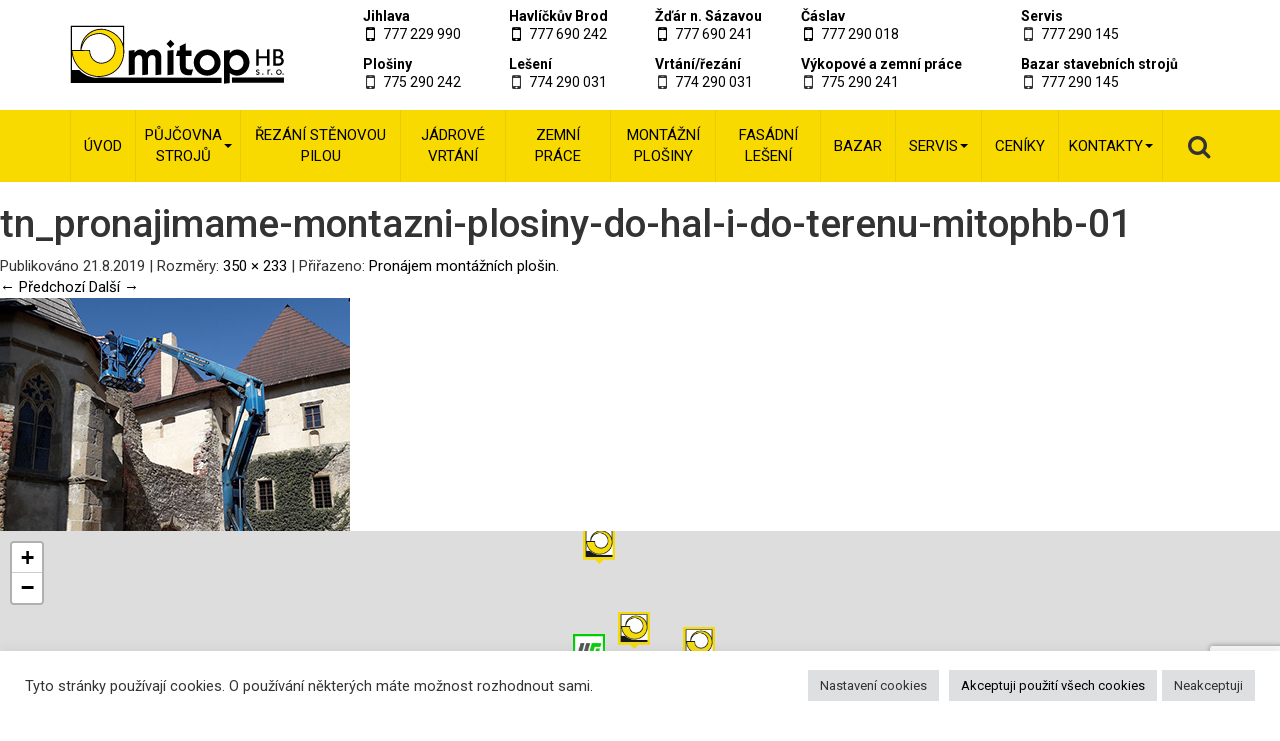

--- FILE ---
content_type: text/html; charset=UTF-8
request_url: https://www.mitophb.cz/pronajem-montazni-plosiny/tn_pronajimame-montazni-plosiny-do-hal-i-do-terenu-mitophb-01/
body_size: 14370
content:

<!DOCTYPE html>
<html lang="cs">

<head>
    <meta charset="utf-8">
    <meta name="robots" content="all,follow" />
    <meta name="viewport" content="width=device-width, initial-scale=1.0">
    <title>tn_pronajimame-montazni-plosiny-do-hal-i-do-terenu-mitophb-01 | Půjčovna strojů a nářadí MITOP HB</title>
    <link rel="stylesheet" href="https://www.mitophb.cz/wp-content/themes/mitophb/css/style.css?v=24-06-2025-v01" media="screen" type="text/css">
    <link rel="stylesheet" href="https://www.mitophb.cz/wp-content/themes/mitophb/css/print.css?v=13-12-2022-v4" media="print" type="text/css">
<link rel="stylesheet" href="https://unpkg.com/leaflet@1.9.4/dist/leaflet.css" integrity="sha256-p4NxAoJBhIIN+hmNHrzRCf9tD/miZyoHS5obTRR9BMY=" crossorigin="" />
<script src="https://unpkg.com/leaflet@1.9.4/dist/leaflet.js" integrity="sha256-20nQCchB9co0qIjJZRGuk2/Z9VM+kNiyxNV1lvTlZBo=" crossorigin=""></script>	
    <link href="https://fonts.googleapis.com/css?family=Roboto:400,500,700&amp;subset=latin-ext" rel="stylesheet">
    <meta name="google-site-verification" content="SXqKmQnGfOzl-9caSW529-56ZP08Oz_0tRDskvfd5ts" />
    <link rel="apple-touch-icon" sizes="57x57" href="https://www.mitophb.cz/wp-content/themes/mitophb/favicon/apple-touch-icon-57x57.png" />
    <link rel="apple-touch-icon" sizes="60x60" href="https://www.mitophb.cz/wp-content/themes/mitophb/favicon/apple-touch-icon-60x60.png" />
    <link rel="apple-touch-icon" sizes="72x72" href="https://www.mitophb.cz/wp-content/themes/mitophb/favicon/apple-touch-icon-72x72.png" />
    <link rel="apple-touch-icon" sizes="76x76" href="https://www.mitophb.cz/wp-content/themes/mitophb/favicon/apple-touch-icon-76x76.png" />
    <link rel="apple-touch-icon" sizes="114x114" href="https://www.mitophb.cz/wp-content/themes/mitophb/favicon/apple-touch-icon-114x114.png" />
    <link rel="apple-touch-icon" sizes="120x120" href="https://www.mitophb.cz/wp-content/themes/mitophb/favicon/apple-touch-icon-120x120.png" />
    <link rel="apple-touch-icon" sizes="144x144" href="https://www.mitophb.cz/wp-content/themes/mitophb/favicon/apple-touch-icon-144x144.png" />
    <link rel="apple-touch-icon" sizes="152x152" href="https://www.mitophb.cz/wp-content/themes/mitophb/favicon/apple-touch-icon-152x152.png" />
    <link rel="apple-touch-icon" sizes="180x180" href="https://www.mitophb.cz/wp-content/themes/mitophb/favicon/apple-touch-icon-180x180.png" />
    <link rel="icon" type="image/png" href="https://www.mitophb.cz/wp-content/themes/mitophb/favicon/favicon-32x32.png" sizes="32x32" />
    <link rel="icon" type="image/png" href="https://www.mitophb.cz/wp-content/themes/mitophb/favicon/android-chrome-192x192.png" sizes="192x192" />
    <link rel="icon" type="image/png" href="https://www.mitophb.cz/wp-content/themes/mitophb/favicon/favicon-16x16.png" sizes="16x16" />
    <link rel="manifest" href="https://www.mitophb.cz/wp-content/themes/mitophb/favicon/manifest.json" />
    <link rel="mask-icon" href="https://www.mitophb.cz/wp-content/themes/mitophb/favicon/safari-pinned-tab.svg" />
    <meta name="msapplication-TileColor" content="#da532c" />
    <meta name="msapplication-TileImage" content="https://www.mitophb.cz/wp-content/themes/mitophb/favicon/mstile-144x144.png" />
    <meta name="theme-color" content="#ffffff" />
    <meta name="seznam-wmt" content="Wcxba91z12QbrRHeIMapRaVns5rDEbeS" />
	<meta name="google-site-verification" content="C3cyuCBNXVAa9RmU9-D3bkvLDlMjHbRlQoTP-gC61mQ" />
    
		<!-- All in One SEO 4.9.1.1 - aioseo.com -->
	<meta name="robots" content="max-image-preview:large" />
	<link rel="canonical" href="https://www.mitophb.cz/pronajem-montazni-plosiny/tn_pronajimame-montazni-plosiny-do-hal-i-do-terenu-mitophb-01/" />
	<meta name="generator" content="All in One SEO (AIOSEO) 4.9.1.1" />
		<meta property="og:locale" content="cs_CZ" />
		<meta property="og:site_name" content="Půjčovna strojů a nářadí MITOP HB | Půjčovna nářadí, strojů a stavební techniky včetně servisu" />
		<meta property="og:type" content="article" />
		<meta property="og:title" content="tn_pronajimame-montazni-plosiny-do-hal-i-do-terenu-mitophb-01 | Půjčovna strojů a nářadí MITOP HB" />
		<meta property="og:url" content="https://www.mitophb.cz/pronajem-montazni-plosiny/tn_pronajimame-montazni-plosiny-do-hal-i-do-terenu-mitophb-01/" />
		<meta property="article:published_time" content="2019-08-20T23:03:26+00:00" />
		<meta property="article:modified_time" content="2019-08-20T23:03:26+00:00" />
		<meta name="twitter:card" content="summary" />
		<meta name="twitter:title" content="tn_pronajimame-montazni-plosiny-do-hal-i-do-terenu-mitophb-01 | Půjčovna strojů a nářadí MITOP HB" />
		<script type="application/ld+json" class="aioseo-schema">
			{"@context":"https:\/\/schema.org","@graph":[{"@type":"BreadcrumbList","@id":"https:\/\/www.mitophb.cz\/pronajem-montazni-plosiny\/tn_pronajimame-montazni-plosiny-do-hal-i-do-terenu-mitophb-01\/#breadcrumblist","itemListElement":[{"@type":"ListItem","@id":"https:\/\/www.mitophb.cz#listItem","position":1,"name":"Home","item":"https:\/\/www.mitophb.cz","nextItem":{"@type":"ListItem","@id":"https:\/\/www.mitophb.cz\/pronajem-montazni-plosiny\/tn_pronajimame-montazni-plosiny-do-hal-i-do-terenu-mitophb-01\/#listItem","name":"tn_pronajimame-montazni-plosiny-do-hal-i-do-terenu-mitophb-01"}},{"@type":"ListItem","@id":"https:\/\/www.mitophb.cz\/pronajem-montazni-plosiny\/tn_pronajimame-montazni-plosiny-do-hal-i-do-terenu-mitophb-01\/#listItem","position":2,"name":"tn_pronajimame-montazni-plosiny-do-hal-i-do-terenu-mitophb-01","previousItem":{"@type":"ListItem","@id":"https:\/\/www.mitophb.cz#listItem","name":"Home"}}]},{"@type":"ItemPage","@id":"https:\/\/www.mitophb.cz\/pronajem-montazni-plosiny\/tn_pronajimame-montazni-plosiny-do-hal-i-do-terenu-mitophb-01\/#itempage","url":"https:\/\/www.mitophb.cz\/pronajem-montazni-plosiny\/tn_pronajimame-montazni-plosiny-do-hal-i-do-terenu-mitophb-01\/","name":"tn_pronajimame-montazni-plosiny-do-hal-i-do-terenu-mitophb-01 | P\u016fj\u010dovna stroj\u016f a n\u00e1\u0159ad\u00ed MITOP HB","inLanguage":"cs-CZ","isPartOf":{"@id":"https:\/\/www.mitophb.cz\/#website"},"breadcrumb":{"@id":"https:\/\/www.mitophb.cz\/pronajem-montazni-plosiny\/tn_pronajimame-montazni-plosiny-do-hal-i-do-terenu-mitophb-01\/#breadcrumblist"},"author":{"@id":"https:\/\/www.mitophb.cz\/author\/pitrsonek\/#author"},"creator":{"@id":"https:\/\/www.mitophb.cz\/author\/pitrsonek\/#author"},"datePublished":"2019-08-21T00:03:26+01:00","dateModified":"2019-08-21T00:03:26+01:00"},{"@type":"Organization","@id":"https:\/\/www.mitophb.cz\/#organization","name":"MITOP HB, s.r.o.","description":"P\u016fj\u010dovna n\u00e1\u0159ad\u00ed, stroj\u016f a stavebn\u00ed techniky v\u010detn\u011b servisu","url":"https:\/\/www.mitophb.cz\/","logo":{"@type":"ImageObject","url":"https:\/\/www.mitophb.cz\/wp-content\/uploads\/2019\/08\/tn_pronajimame-montazni-plosiny-do-hal-i-do-terenu-mitophb-01.jpg","@id":"https:\/\/www.mitophb.cz\/pronajem-montazni-plosiny\/tn_pronajimame-montazni-plosiny-do-hal-i-do-terenu-mitophb-01\/#organizationLogo"},"image":{"@id":"https:\/\/www.mitophb.cz\/pronajem-montazni-plosiny\/tn_pronajimame-montazni-plosiny-do-hal-i-do-terenu-mitophb-01\/#organizationLogo"}},{"@type":"Person","@id":"https:\/\/www.mitophb.cz\/author\/pitrsonek\/#author","url":"https:\/\/www.mitophb.cz\/author\/pitrsonek\/","name":"pitrsonek"},{"@type":"WebSite","@id":"https:\/\/www.mitophb.cz\/#website","url":"https:\/\/www.mitophb.cz\/","name":"P\u016fj\u010dovna stroj\u016f a n\u00e1\u0159ad\u00ed MITOP HB","description":"P\u016fj\u010dovna n\u00e1\u0159ad\u00ed, stroj\u016f a stavebn\u00ed techniky v\u010detn\u011b servisu","inLanguage":"cs-CZ","publisher":{"@id":"https:\/\/www.mitophb.cz\/#organization"}}]}
		</script>
		<!-- All in One SEO -->

<style id='wp-img-auto-sizes-contain-inline-css' type='text/css'>
img:is([sizes=auto i],[sizes^="auto," i]){contain-intrinsic-size:3000px 1500px}
/*# sourceURL=wp-img-auto-sizes-contain-inline-css */
</style>
<style id='wp-block-library-inline-css' type='text/css'>
:root{--wp-block-synced-color:#7a00df;--wp-block-synced-color--rgb:122,0,223;--wp-bound-block-color:var(--wp-block-synced-color);--wp-editor-canvas-background:#ddd;--wp-admin-theme-color:#007cba;--wp-admin-theme-color--rgb:0,124,186;--wp-admin-theme-color-darker-10:#006ba1;--wp-admin-theme-color-darker-10--rgb:0,107,160.5;--wp-admin-theme-color-darker-20:#005a87;--wp-admin-theme-color-darker-20--rgb:0,90,135;--wp-admin-border-width-focus:2px}@media (min-resolution:192dpi){:root{--wp-admin-border-width-focus:1.5px}}.wp-element-button{cursor:pointer}:root .has-very-light-gray-background-color{background-color:#eee}:root .has-very-dark-gray-background-color{background-color:#313131}:root .has-very-light-gray-color{color:#eee}:root .has-very-dark-gray-color{color:#313131}:root .has-vivid-green-cyan-to-vivid-cyan-blue-gradient-background{background:linear-gradient(135deg,#00d084,#0693e3)}:root .has-purple-crush-gradient-background{background:linear-gradient(135deg,#34e2e4,#4721fb 50%,#ab1dfe)}:root .has-hazy-dawn-gradient-background{background:linear-gradient(135deg,#faaca8,#dad0ec)}:root .has-subdued-olive-gradient-background{background:linear-gradient(135deg,#fafae1,#67a671)}:root .has-atomic-cream-gradient-background{background:linear-gradient(135deg,#fdd79a,#004a59)}:root .has-nightshade-gradient-background{background:linear-gradient(135deg,#330968,#31cdcf)}:root .has-midnight-gradient-background{background:linear-gradient(135deg,#020381,#2874fc)}:root{--wp--preset--font-size--normal:16px;--wp--preset--font-size--huge:42px}.has-regular-font-size{font-size:1em}.has-larger-font-size{font-size:2.625em}.has-normal-font-size{font-size:var(--wp--preset--font-size--normal)}.has-huge-font-size{font-size:var(--wp--preset--font-size--huge)}.has-text-align-center{text-align:center}.has-text-align-left{text-align:left}.has-text-align-right{text-align:right}.has-fit-text{white-space:nowrap!important}#end-resizable-editor-section{display:none}.aligncenter{clear:both}.items-justified-left{justify-content:flex-start}.items-justified-center{justify-content:center}.items-justified-right{justify-content:flex-end}.items-justified-space-between{justify-content:space-between}.screen-reader-text{border:0;clip-path:inset(50%);height:1px;margin:-1px;overflow:hidden;padding:0;position:absolute;width:1px;word-wrap:normal!important}.screen-reader-text:focus{background-color:#ddd;clip-path:none;color:#444;display:block;font-size:1em;height:auto;left:5px;line-height:normal;padding:15px 23px 14px;text-decoration:none;top:5px;width:auto;z-index:100000}html :where(.has-border-color){border-style:solid}html :where([style*=border-top-color]){border-top-style:solid}html :where([style*=border-right-color]){border-right-style:solid}html :where([style*=border-bottom-color]){border-bottom-style:solid}html :where([style*=border-left-color]){border-left-style:solid}html :where([style*=border-width]){border-style:solid}html :where([style*=border-top-width]){border-top-style:solid}html :where([style*=border-right-width]){border-right-style:solid}html :where([style*=border-bottom-width]){border-bottom-style:solid}html :where([style*=border-left-width]){border-left-style:solid}html :where(img[class*=wp-image-]){height:auto;max-width:100%}:where(figure){margin:0 0 1em}html :where(.is-position-sticky){--wp-admin--admin-bar--position-offset:var(--wp-admin--admin-bar--height,0px)}@media screen and (max-width:600px){html :where(.is-position-sticky){--wp-admin--admin-bar--position-offset:0px}}

/*# sourceURL=wp-block-library-inline-css */
</style><style id='global-styles-inline-css' type='text/css'>
:root{--wp--preset--aspect-ratio--square: 1;--wp--preset--aspect-ratio--4-3: 4/3;--wp--preset--aspect-ratio--3-4: 3/4;--wp--preset--aspect-ratio--3-2: 3/2;--wp--preset--aspect-ratio--2-3: 2/3;--wp--preset--aspect-ratio--16-9: 16/9;--wp--preset--aspect-ratio--9-16: 9/16;--wp--preset--color--black: #000000;--wp--preset--color--cyan-bluish-gray: #abb8c3;--wp--preset--color--white: #ffffff;--wp--preset--color--pale-pink: #f78da7;--wp--preset--color--vivid-red: #cf2e2e;--wp--preset--color--luminous-vivid-orange: #ff6900;--wp--preset--color--luminous-vivid-amber: #fcb900;--wp--preset--color--light-green-cyan: #7bdcb5;--wp--preset--color--vivid-green-cyan: #00d084;--wp--preset--color--pale-cyan-blue: #8ed1fc;--wp--preset--color--vivid-cyan-blue: #0693e3;--wp--preset--color--vivid-purple: #9b51e0;--wp--preset--gradient--vivid-cyan-blue-to-vivid-purple: linear-gradient(135deg,rgb(6,147,227) 0%,rgb(155,81,224) 100%);--wp--preset--gradient--light-green-cyan-to-vivid-green-cyan: linear-gradient(135deg,rgb(122,220,180) 0%,rgb(0,208,130) 100%);--wp--preset--gradient--luminous-vivid-amber-to-luminous-vivid-orange: linear-gradient(135deg,rgb(252,185,0) 0%,rgb(255,105,0) 100%);--wp--preset--gradient--luminous-vivid-orange-to-vivid-red: linear-gradient(135deg,rgb(255,105,0) 0%,rgb(207,46,46) 100%);--wp--preset--gradient--very-light-gray-to-cyan-bluish-gray: linear-gradient(135deg,rgb(238,238,238) 0%,rgb(169,184,195) 100%);--wp--preset--gradient--cool-to-warm-spectrum: linear-gradient(135deg,rgb(74,234,220) 0%,rgb(151,120,209) 20%,rgb(207,42,186) 40%,rgb(238,44,130) 60%,rgb(251,105,98) 80%,rgb(254,248,76) 100%);--wp--preset--gradient--blush-light-purple: linear-gradient(135deg,rgb(255,206,236) 0%,rgb(152,150,240) 100%);--wp--preset--gradient--blush-bordeaux: linear-gradient(135deg,rgb(254,205,165) 0%,rgb(254,45,45) 50%,rgb(107,0,62) 100%);--wp--preset--gradient--luminous-dusk: linear-gradient(135deg,rgb(255,203,112) 0%,rgb(199,81,192) 50%,rgb(65,88,208) 100%);--wp--preset--gradient--pale-ocean: linear-gradient(135deg,rgb(255,245,203) 0%,rgb(182,227,212) 50%,rgb(51,167,181) 100%);--wp--preset--gradient--electric-grass: linear-gradient(135deg,rgb(202,248,128) 0%,rgb(113,206,126) 100%);--wp--preset--gradient--midnight: linear-gradient(135deg,rgb(2,3,129) 0%,rgb(40,116,252) 100%);--wp--preset--font-size--small: 13px;--wp--preset--font-size--medium: 20px;--wp--preset--font-size--large: 36px;--wp--preset--font-size--x-large: 42px;--wp--preset--spacing--20: 0.44rem;--wp--preset--spacing--30: 0.67rem;--wp--preset--spacing--40: 1rem;--wp--preset--spacing--50: 1.5rem;--wp--preset--spacing--60: 2.25rem;--wp--preset--spacing--70: 3.38rem;--wp--preset--spacing--80: 5.06rem;--wp--preset--shadow--natural: 6px 6px 9px rgba(0, 0, 0, 0.2);--wp--preset--shadow--deep: 12px 12px 50px rgba(0, 0, 0, 0.4);--wp--preset--shadow--sharp: 6px 6px 0px rgba(0, 0, 0, 0.2);--wp--preset--shadow--outlined: 6px 6px 0px -3px rgb(255, 255, 255), 6px 6px rgb(0, 0, 0);--wp--preset--shadow--crisp: 6px 6px 0px rgb(0, 0, 0);}:where(.is-layout-flex){gap: 0.5em;}:where(.is-layout-grid){gap: 0.5em;}body .is-layout-flex{display: flex;}.is-layout-flex{flex-wrap: wrap;align-items: center;}.is-layout-flex > :is(*, div){margin: 0;}body .is-layout-grid{display: grid;}.is-layout-grid > :is(*, div){margin: 0;}:where(.wp-block-columns.is-layout-flex){gap: 2em;}:where(.wp-block-columns.is-layout-grid){gap: 2em;}:where(.wp-block-post-template.is-layout-flex){gap: 1.25em;}:where(.wp-block-post-template.is-layout-grid){gap: 1.25em;}.has-black-color{color: var(--wp--preset--color--black) !important;}.has-cyan-bluish-gray-color{color: var(--wp--preset--color--cyan-bluish-gray) !important;}.has-white-color{color: var(--wp--preset--color--white) !important;}.has-pale-pink-color{color: var(--wp--preset--color--pale-pink) !important;}.has-vivid-red-color{color: var(--wp--preset--color--vivid-red) !important;}.has-luminous-vivid-orange-color{color: var(--wp--preset--color--luminous-vivid-orange) !important;}.has-luminous-vivid-amber-color{color: var(--wp--preset--color--luminous-vivid-amber) !important;}.has-light-green-cyan-color{color: var(--wp--preset--color--light-green-cyan) !important;}.has-vivid-green-cyan-color{color: var(--wp--preset--color--vivid-green-cyan) !important;}.has-pale-cyan-blue-color{color: var(--wp--preset--color--pale-cyan-blue) !important;}.has-vivid-cyan-blue-color{color: var(--wp--preset--color--vivid-cyan-blue) !important;}.has-vivid-purple-color{color: var(--wp--preset--color--vivid-purple) !important;}.has-black-background-color{background-color: var(--wp--preset--color--black) !important;}.has-cyan-bluish-gray-background-color{background-color: var(--wp--preset--color--cyan-bluish-gray) !important;}.has-white-background-color{background-color: var(--wp--preset--color--white) !important;}.has-pale-pink-background-color{background-color: var(--wp--preset--color--pale-pink) !important;}.has-vivid-red-background-color{background-color: var(--wp--preset--color--vivid-red) !important;}.has-luminous-vivid-orange-background-color{background-color: var(--wp--preset--color--luminous-vivid-orange) !important;}.has-luminous-vivid-amber-background-color{background-color: var(--wp--preset--color--luminous-vivid-amber) !important;}.has-light-green-cyan-background-color{background-color: var(--wp--preset--color--light-green-cyan) !important;}.has-vivid-green-cyan-background-color{background-color: var(--wp--preset--color--vivid-green-cyan) !important;}.has-pale-cyan-blue-background-color{background-color: var(--wp--preset--color--pale-cyan-blue) !important;}.has-vivid-cyan-blue-background-color{background-color: var(--wp--preset--color--vivid-cyan-blue) !important;}.has-vivid-purple-background-color{background-color: var(--wp--preset--color--vivid-purple) !important;}.has-black-border-color{border-color: var(--wp--preset--color--black) !important;}.has-cyan-bluish-gray-border-color{border-color: var(--wp--preset--color--cyan-bluish-gray) !important;}.has-white-border-color{border-color: var(--wp--preset--color--white) !important;}.has-pale-pink-border-color{border-color: var(--wp--preset--color--pale-pink) !important;}.has-vivid-red-border-color{border-color: var(--wp--preset--color--vivid-red) !important;}.has-luminous-vivid-orange-border-color{border-color: var(--wp--preset--color--luminous-vivid-orange) !important;}.has-luminous-vivid-amber-border-color{border-color: var(--wp--preset--color--luminous-vivid-amber) !important;}.has-light-green-cyan-border-color{border-color: var(--wp--preset--color--light-green-cyan) !important;}.has-vivid-green-cyan-border-color{border-color: var(--wp--preset--color--vivid-green-cyan) !important;}.has-pale-cyan-blue-border-color{border-color: var(--wp--preset--color--pale-cyan-blue) !important;}.has-vivid-cyan-blue-border-color{border-color: var(--wp--preset--color--vivid-cyan-blue) !important;}.has-vivid-purple-border-color{border-color: var(--wp--preset--color--vivid-purple) !important;}.has-vivid-cyan-blue-to-vivid-purple-gradient-background{background: var(--wp--preset--gradient--vivid-cyan-blue-to-vivid-purple) !important;}.has-light-green-cyan-to-vivid-green-cyan-gradient-background{background: var(--wp--preset--gradient--light-green-cyan-to-vivid-green-cyan) !important;}.has-luminous-vivid-amber-to-luminous-vivid-orange-gradient-background{background: var(--wp--preset--gradient--luminous-vivid-amber-to-luminous-vivid-orange) !important;}.has-luminous-vivid-orange-to-vivid-red-gradient-background{background: var(--wp--preset--gradient--luminous-vivid-orange-to-vivid-red) !important;}.has-very-light-gray-to-cyan-bluish-gray-gradient-background{background: var(--wp--preset--gradient--very-light-gray-to-cyan-bluish-gray) !important;}.has-cool-to-warm-spectrum-gradient-background{background: var(--wp--preset--gradient--cool-to-warm-spectrum) !important;}.has-blush-light-purple-gradient-background{background: var(--wp--preset--gradient--blush-light-purple) !important;}.has-blush-bordeaux-gradient-background{background: var(--wp--preset--gradient--blush-bordeaux) !important;}.has-luminous-dusk-gradient-background{background: var(--wp--preset--gradient--luminous-dusk) !important;}.has-pale-ocean-gradient-background{background: var(--wp--preset--gradient--pale-ocean) !important;}.has-electric-grass-gradient-background{background: var(--wp--preset--gradient--electric-grass) !important;}.has-midnight-gradient-background{background: var(--wp--preset--gradient--midnight) !important;}.has-small-font-size{font-size: var(--wp--preset--font-size--small) !important;}.has-medium-font-size{font-size: var(--wp--preset--font-size--medium) !important;}.has-large-font-size{font-size: var(--wp--preset--font-size--large) !important;}.has-x-large-font-size{font-size: var(--wp--preset--font-size--x-large) !important;}
/*# sourceURL=global-styles-inline-css */
</style>

<style id='classic-theme-styles-inline-css' type='text/css'>
/*! This file is auto-generated */
.wp-block-button__link{color:#fff;background-color:#32373c;border-radius:9999px;box-shadow:none;text-decoration:none;padding:calc(.667em + 2px) calc(1.333em + 2px);font-size:1.125em}.wp-block-file__button{background:#32373c;color:#fff;text-decoration:none}
/*# sourceURL=/wp-includes/css/classic-themes.min.css */
</style>
<link rel='stylesheet' id='contact-form-7-css' href='https://www.mitophb.cz/wp-content/plugins/contact-form-7/includes/css/styles.css' type='text/css' media='all' />
<link rel='stylesheet' id='cookie-law-info-css' href='https://www.mitophb.cz/wp-content/plugins/cookie-law-info/legacy/public/css/cookie-law-info-public.css' type='text/css' media='all' />
<link rel='stylesheet' id='cookie-law-info-gdpr-css' href='https://www.mitophb.cz/wp-content/plugins/cookie-law-info/legacy/public/css/cookie-law-info-gdpr.css' type='text/css' media='all' />
<script type="text/javascript" src="https://www.mitophb.cz/wp-includes/js/jquery/jquery.js" id="jquery-js"></script>
<script type="text/javascript" id="wp-goal-tracker-ga-js-extra">
/* <![CDATA[ */
var wpGoalTrackerGaEvents = {"pending":{"view_item":[],"begin_checkout":[],"add_to_cart":[],"view_cart":[],"purchase":[]}};
var wpGoalTrackerGa = {"version":"1.1.6","is_front_page":"","trackLinks":{"enabled":false,"type":"all"},"trackEmailLinks":"","pageSpeedTracking":"","click":[],"visibility":[],"pageTitle":"tn_pronajimame-montazni-plosiny-do-hal-i-do-terenu-mitophb-01"};
//# sourceURL=wp-goal-tracker-ga-js-extra
/* ]]> */
</script>
<script type="text/javascript" src="https://www.mitophb.cz/wp-content/plugins/goal-tracker-ga/public/js/wp-goal-tracker-ga-public.js" id="wp-goal-tracker-ga-js"></script>
<script type="text/javascript" id="cookie-law-info-js-extra">
/* <![CDATA[ */
var Cli_Data = {"nn_cookie_ids":[],"cookielist":[],"non_necessary_cookies":[],"ccpaEnabled":"","ccpaRegionBased":"","ccpaBarEnabled":"","strictlyEnabled":["necessary","obligatoire"],"ccpaType":"gdpr","js_blocking":"1","custom_integration":"","triggerDomRefresh":"","secure_cookies":""};
var cli_cookiebar_settings = {"animate_speed_hide":"500","animate_speed_show":"500","background":"#FFF","border":"#b1a6a6c2","border_on":"","button_1_button_colour":"#dedfe0","button_1_button_hover":"#b2b2b3","button_1_link_colour":"#0a0a0a","button_1_as_button":"1","button_1_new_win":"","button_2_button_colour":"#333","button_2_button_hover":"#292929","button_2_link_colour":"#444","button_2_as_button":"","button_2_hidebar":"","button_3_button_colour":"#dedfe0","button_3_button_hover":"#b2b2b3","button_3_link_colour":"#333333","button_3_as_button":"1","button_3_new_win":"","button_4_button_colour":"#dedfe0","button_4_button_hover":"#b2b2b3","button_4_link_colour":"#333333","button_4_as_button":"1","button_7_button_colour":"#dedfe0","button_7_button_hover":"#b2b2b3","button_7_link_colour":"#000000","button_7_as_button":"1","button_7_new_win":"","font_family":"inherit","header_fix":"","notify_animate_hide":"1","notify_animate_show":"","notify_div_id":"#cookie-law-info-bar","notify_position_horizontal":"right","notify_position_vertical":"bottom","scroll_close":"","scroll_close_reload":"","accept_close_reload":"","reject_close_reload":"","showagain_tab":"","showagain_background":"#fff","showagain_border":"#000","showagain_div_id":"#cookie-law-info-again","showagain_x_position":"100px","text":"#333333","show_once_yn":"","show_once":"10000","logging_on":"","as_popup":"","popup_overlay":"1","bar_heading_text":"","cookie_bar_as":"banner","popup_showagain_position":"bottom-right","widget_position":"left"};
var log_object = {"ajax_url":"https://www.mitophb.cz/wp-admin/admin-ajax.php"};
//# sourceURL=cookie-law-info-js-extra
/* ]]> */
</script>
<script type="text/javascript" src="https://www.mitophb.cz/wp-content/plugins/cookie-law-info/legacy/public/js/cookie-law-info-public.js" id="cookie-law-info-js"></script>
<link rel="https://api.w.org/" href="https://www.mitophb.cz/wp-json/" /><link rel="alternate" title="JSON" type="application/json" href="https://www.mitophb.cz/wp-json/wp/v2/media/3010" /><link rel='shortlink' href='https://www.mitophb.cz/?p=3010' />
<!-- Global site tag (gtag.js) - Google Analytics -->
		<script async src="https://www.googletagmanager.com/gtag/js?id="></script>
		<script>
			window.dataLayer = window.dataLayer || [];
			function gtag(){dataLayer.push(arguments);}
			gtag("js", new Date());

			gtag("config", "");
		</script><script type="text/javascript">
(function(url){
	if(/(?:Chrome\/26\.0\.1410\.63 Safari\/537\.31|WordfenceTestMonBot)/.test(navigator.userAgent)){ return; }
	var addEvent = function(evt, handler) {
		if (window.addEventListener) {
			document.addEventListener(evt, handler, false);
		} else if (window.attachEvent) {
			document.attachEvent('on' + evt, handler);
		}
	};
	var removeEvent = function(evt, handler) {
		if (window.removeEventListener) {
			document.removeEventListener(evt, handler, false);
		} else if (window.detachEvent) {
			document.detachEvent('on' + evt, handler);
		}
	};
	var evts = 'contextmenu dblclick drag dragend dragenter dragleave dragover dragstart drop keydown keypress keyup mousedown mousemove mouseout mouseover mouseup mousewheel scroll'.split(' ');
	var logHuman = function() {
		if (window.wfLogHumanRan) { return; }
		window.wfLogHumanRan = true;
		var wfscr = document.createElement('script');
		wfscr.type = 'text/javascript';
		wfscr.async = true;
		wfscr.src = url + '&r=' + Math.random();
		(document.getElementsByTagName('head')[0]||document.getElementsByTagName('body')[0]).appendChild(wfscr);
		for (var i = 0; i < evts.length; i++) {
			removeEvent(evts[i], logHuman);
		}
	};
	for (var i = 0; i < evts.length; i++) {
		addEvent(evts[i], logHuman);
	}
})('//www.mitophb.cz/?wordfence_lh=1&hid=A1A8444DDDAFBAF92D6F7FF8C3C9C29C');
</script>    <!-- Global site tag (gtag.js) - Google Ads: 769129091 -->
    <script async src="https://www.googletagmanager.com/gtag/js?id=AW-769129091"></script>
    <script>
        window.dataLayer = window.dataLayer || [];

        function gtag() {
            dataLayer.push(arguments);
        }
        gtag('js', new Date());
        gtag('config', 'AW-769129091');
    </script>
    <!-- Facebook Pixel Code -->
    <script>
        ! function(f, b, e, v, n, t, s) {
            if (f.fbq) return;
            n = f.fbq = function() {
                n.callMethod ?
                    n.callMethod.apply(n, arguments) : n.queue.push(arguments)
            };
            if (!f._fbq) f._fbq = n;
            n.push = n;
            n.loaded = !0;
            n.version = '2.0';
            n.queue = [];
            t = b.createElement(e);
            t.async = !0;
            t.src = v;
            s = b.getElementsByTagName(e)[0];
            s.parentNode.insertBefore(t, s)
        }(window, document, 'script', 'https://connect.facebook.net/en_US/fbevents.js');
        fbq('init', '325501090990345'); // Insert your pixel ID here.
        fbq('track', 'PageView');
    </script>
    <noscript><img height="1" width="1" style="display:none" src="https://www.facebook.com/tr?id=325501090990345&ev=PageView&noscript=1" /></noscript>
    <!-- DO NOT MODIFY -->
    <!-- End Facebook Pixel Code -->
</head>

<body class=" page_body_3010 ">
    <div class="page">
        <div class="header">
            <div class="container">
                <div class="row">
                                            <div class="col-xs-12 col-sm-3 col-md-2">
                            <a href="https://www.mitophb.cz/" id="main_logo" class="main_logo_subpage" title="Půjčovna strojů a nářadí MITOP HB" rel="home">
                                <img src="https://www.mitophb.cz/wp-content/themes/mitophb/images/logo_new_mitophb_02.svg" alt="MITOP HB, s.r.o. půjčovna strojů a nářadí, včetně servisu a prodeje">
                            </a>
                        </div>
                        <div class="col-sm-12 col-md-9 col-md-offset-1 visible-lg header_contact_container">
                        <div class="row">
                                <div class="header_contact_col col-xs-6 col-sm-3 col-md-2">
                                    <div class="header_contact_col_in">
                                        <address>
                                            <strong>
                                                <a href="https://www.mitophb.cz/pujcovna-stroju-a-naradi-jihlava/" title="MITOP HB, s.r.o. Jihlava">Jihlava</a>
                                            </strong>
                                        </address>
                                        <div class="contact_box">
                                            <p>
                                                <a href="tel:+420777229990" class="link-phone">
                                                    <span class="c_mobile">777 229 990</span>
                                                </a>
                                            </p>
                                        </div>
                                    </div>
                                </div>
                                <div class="header_contact_col col-xs-6 col-sm-3 col-md-2">
                                    <div class="header_contact_col_in">
                                        <address>
                                            <strong>
                                                <a href="https://www.mitophb.cz/pujcovna-stroju-a-naradi-havlickuv-brod/" title="MITOP HB, s.r.o. Havlíčkův Brod">Havlíčkův Brod</a>
                                            </strong>
                                        </address>
                                        <div class="contact_box">
                                            <p>
                                                <a href="tel:+420777690242" class="link-phone">
                                                    <span class="c_mobile">777 690 242</span>
                                                </a>
                                            </p>
                                        </div>
                                    </div>
                                </div>
                                <div class="header_contact_col col-xs-6 col-sm-3 col-md-2">
                                    <div class="header_contact_col_in">
                                        <address>
                                            <strong>
                                                <a href="https://www.mitophb.cz/pujcovna-stroju-a-naradi-zdar-nad-sazavou/" title="MITOP HB, s.r.o. Žďár n. Sázavou">Žďár n. Sázavou</a>
                                            </strong>
                                        </address>
                                        <div class="contact_box">
                                            <p>
                                                <a href="tel:+420777690241" class="link-phone">
                                                    <span class="c_mobile">777 690 241</span>
                                                </a>
                                            </p>
                                        </div>
                                    </div>
                                </div>
                                <div class="header_contact_col col-xs-6 col-sm-3 col-md-3">
                                    <div class="header_contact_col_in">
                                        <address>
                                            <strong>
                                                <a href="https://www.mitophb.cz/pujcovna-stroju-a-naradi-caslav/" title="MITOP HB, s.r.o. Čáslav">Čáslav</a>
                                            </strong>
                                        </address>
                                        <div class="contact_box">
                                            <p>
                                                <a href="tel:+420777290018" class="link-phone">
                                                    <span class="c_mobile">777 290 018</span>
                                                </a>
                                            </p>
                                        </div>
                                    </div>
                                </div>
                                <div class="header_contact_col col-xs-6 col-sm-3 col-md-2">
                                    <div class="header_contact_col_in">
                                        <address>
                                            <strong>
                                                <a href="https://www.mitophb.cz/autorizovany-servis-stavebnich-stroju-a-techniky/" title="Servis">Servis</a>
                                            </strong>
                                        </address>
                                        <div class="contact_box">
                                            <p>
                                                <span class="c_mobile">
                                                    <a href="tel:+420777290145" class="link-phone">
                                                        777 290 145
                                                    </a>
                                                </span>
                                            </p>
                                        </div>
                                    </div>
                                </div>
                            </div>
                            <div class="row">
                                <div class="header_contact_col col-xs-6 col-sm-3 col-md-2">
                                    <div class="header_contact_col_in">
                                        <address>
                                            <strong>
                                                <a href="https://www.mitophb.cz/pronajem-montazni-plosiny/" title="Plošiny">Plošiny</a>
                                            </strong>
                                        </address>
                                        <div class="contact_box">
                                            <p>
                                                <span class="c_mobile">
                                                    <a href="tel:+420775290242 " class="link-phone">
                                                        775 290 242
                                                    </a>
                                                </span>
                                            </p>
                                        </div>
                                    </div>
                                </div>
                                <div class="header_contact_col col-xs-6 col-sm-3 col-md-2">
                                    <div class="header_contact_col_in">
                                        <address>
                                            <strong>
                                                <a href="https://www.mitophb.cz/pronajem-fasadni-leseni/" title="Lešení">Lešení</a>
                                            </strong>
                                        </address>
                                        <div class="contact_box">
                                            <p>
                                                <span class="c_mobile">
                                                    <a href="tel:+420774290031" class="link-phone">
                                                        774 290 031
                                                    </a>
                                                </span>
                                            </p>
                                        </div>
                                    </div>
                                </div>
                                <div class="header_contact_col col-xs-6 col-sm-3 col-md-2">
                                    <div class="header_contact_col_in">
                                        <address>
                                            <strong>
                                                <a href="https://www.mitophb.cz/jadrove-vrtani/" title="Vrtání/řezání">Vrtání/řezání</a>
                                            </strong>
                                        </address>
                                        <div class="contact_box">
                                            <p>
                                                <span class="c_mobile">
                                                    <a href="tel:+420774290031 " class="link-phone">
                                                        774 290 031
                                                    </a>
                                                </span>
                                            </p>
                                        </div>
                                    </div>
                                </div>
                                <div class="header_contact_col col-xs-6 col-sm-3 col-md-3">
                                    <div class="header_contact_col_in">
                                        <address>
                                            <strong>
                                                <a href="https://www.mitophb.cz/nove-nabizime-vykopove-a-zemni-prace/" title="Výkopové a zemní práce">Výkopové a zemní práce</a>
                                            </strong>
                                        </address>
                                        <div class="contact_box">
                                            <p>
                                                <span class="c_mobile">
                                                    <a href="tel:+420775290241" class="link-phone">
                                                        775 290 241
                                                    </a>
                                                </span>
                                            </p>
                                        </div>
                                    </div>
                                </div>
                                <div class="header_contact_col col-xs-6 col-sm-3 col-md-3">
                                    <div class="header_contact_col_in">
                                        <address>
                                            <strong>
                                                <a href="https://www.mitophb.cz/b/bazar-stavebnich-stroju/" title="Bazar stavebních strojů">Bazar stavebních strojů</a>
                                            </strong>
                                        </address>
                                        <div class="contact_box">
                                            <p>
                                                <span class="c_mobile">
                                                    <a href="tel:+420777290145" class="link-phone">
                                                        777 290 145
                                                    </a>
                                                </span>
                                            </p>
                                        </div>
                                    </div>
                                </div>
                            </div>
                        </div>
                                    </div>
            </div>
        </div>
        <nav class="navbar">
            <div class="container">
                <div class="row">
                    <div class="col-xs-12">
                        <div class="navbar-header">
                            <button type="button" class="navbar-toggle collapsed" data-toggle="collapse" data-target="#navbar" aria-expanded="false" aria-controls="navbar">
                                <span class="sr-only">Toggle navigation</span>
                                <span class="icon-bar"></span>
                                <span class="icon-bar"></span>
                                <span class="icon-bar"></span>
                            </button>
                            <button type="button" class="search_button">
                                <span class="c_search">Hledat</span>
                            </button>
                        </div>

                        <div id="navbar" class="navbar-collapse collapse">
                            <ul id="main_top_menu" class="nav navbar-nav"><li id="menu-item-5079" class="menu-item menu-item-type-post_type menu-item-object-page menu-item-home menu-item-5079"><a title="Půjčovna stavebních strojů MITOP HB – Jihlava, Havlíčkův Brod, Žďár nad Sázavou, Čáslav" href="https://www.mitophb.cz/">Úvod</a></li>
<li id="menu-item-6291" class="menu-item menu-item-type-custom menu-item-object-custom menu-item-has-children menu-item-6291 dropdown"><a title="Půjčovna strojů" href="#" data-toggle="dropdown" class="dropdown-toggle" aria-haspopup="true">Půjčovna strojů <span class="caret"></span></a>
<ul role="menu" class=" dropdown-menu">
	<li id="menu-item-1217" class="menu-item menu-item-type-taxonomy menu-item-object-naradi-kategorie menu-item-1217"><a title="Půjčovna strojů a nářadí" href="https://www.mitophb.cz/pujcovna-naradi/pujcovna-naradi-a-stroju/">Půjčovna MITOP HB</a></li>
	<li id="menu-item-6292" class="menu-item menu-item-type-custom menu-item-object-custom menu-item-6292"><a title="Půjčovna Hvozdastroj &#8211; partner" target="_blank" href="https://www.hvozdastroj.cz">Půjčovna Hvozdastroj &#8211; partner</a></li>
</ul>
</li>
<li id="menu-item-2577" class="menu-item menu-item-type-post_type menu-item-object-page menu-item-2577"><a title="Řezání stěnovou pilou" href="https://www.mitophb.cz/rezani-stenovou-pilou/">Řezání stěnovou pilou</a></li>
<li id="menu-item-3221" class="menu-item menu-item-type-post_type menu-item-object-page menu-item-3221"><a title="Jádrové vrtání" href="https://www.mitophb.cz/jadrove-vrtani/">Jádrové vrtání</a></li>
<li id="menu-item-5581" class="menu-item menu-item-type-post_type menu-item-object-page menu-item-5581"><a title="Výkopové a zemní práce" href="https://www.mitophb.cz/vykopove-a-zemni-prace/">Zemní práce</a></li>
<li id="menu-item-3011" class="menu-item menu-item-type-post_type menu-item-object-page menu-item-3011"><a title="Montážní plošiny" href="https://www.mitophb.cz/pronajem-montazni-plosiny/">Montážní plošiny</a></li>
<li id="menu-item-5077" class="menu-item menu-item-type-post_type menu-item-object-page menu-item-5077"><a title="Pronájem fasádní lešení" href="https://www.mitophb.cz/pronajem-fasadni-leseni/">Fasádní lešení</a></li>
<li id="menu-item-1727" class="menu-item menu-item-type-taxonomy menu-item-object-bazar_naradi_a_stroju menu-item-1727"><a title="Bazar nářadí a strojů" href="https://www.mitophb.cz/b/bazar-stavebnich-stroju/">Bazar</a></li>
<li id="menu-item-3071" class="menu-item menu-item-type-post_type menu-item-object-page menu-item-has-children menu-item-3071 dropdown"><a title="Servis stavebních strojů" href="#" data-toggle="dropdown" class="dropdown-toggle" aria-haspopup="true">Servis <span class="caret"></span></a>
<ul role="menu" class=" dropdown-menu">
	<li id="menu-item-3205" class="menu-item menu-item-type-post_type menu-item-object-page menu-item-3205"><a title="Servis stavebních strojů" href="https://www.mitophb.cz/autorizovany-servis-stavebnich-stroju-a-techniky/">Servis stavebních strojů</a></li>
	<li id="menu-item-3793" class="menu-item menu-item-type-post_type menu-item-object-page menu-item-3793"><a title="Servis elektrického nářadí" href="https://www.mitophb.cz/servis-elektrickeho-naradi/">Servis elektrického nářadí</a></li>
	<li id="menu-item-3204" class="menu-item menu-item-type-post_type menu-item-object-page menu-item-3204"><a title="Prodej náhradních dílů" href="https://www.mitophb.cz/prodej-nahradnich-dilu/">Prodej náhradních dílů</a></li>
</ul>
</li>
<li id="menu-item-939" class="menu-item menu-item-type-post_type menu-item-object-page menu-item-939"><a title="Ceník půjčovny" href="https://www.mitophb.cz/cenik-pujcovny/">Ceníky</a></li>
<li id="menu-item-879" class="menu-item menu-item-type-custom menu-item-object-custom menu-item-has-children menu-item-879 dropdown"><a title="Pobočky a kontakty" href="#" data-toggle="dropdown" class="dropdown-toggle" aria-haspopup="true">Kontakty <span class="caret"></span></a>
<ul role="menu" class=" dropdown-menu">
	<li id="menu-item-880" class="menu-item menu-item-type-post_type menu-item-object-page menu-item-880"><a title="Půjčovna nářadí a strojů Jihlava" href="https://www.mitophb.cz/pujcovna-stroju-a-naradi-jihlava/">Jihlava &#8211; Půjčovna nářadí a strojů</a></li>
	<li id="menu-item-881" class="menu-item menu-item-type-post_type menu-item-object-page menu-item-881"><a title="Půjčovna nářadí a strojů Havlíčkuv Brod" href="https://www.mitophb.cz/pujcovna-stroju-a-naradi-havlickuv-brod/">Havlíčkuv Brod &#8211; Půjčovna nářadí a strojů</a></li>
	<li id="menu-item-882" class="menu-item menu-item-type-post_type menu-item-object-page menu-item-882"><a title="Půjčovna nářadí a strojů Žďár nad Sázavou" href="https://www.mitophb.cz/pujcovna-stroju-a-naradi-zdar-nad-sazavou/">Žďár nad Sázavou &#8211; Půjčovna nářadí a strojů</a></li>
	<li id="menu-item-883" class="menu-item menu-item-type-post_type menu-item-object-page menu-item-883"><a title="Půjčovna nářadí a strojů Čáslav" href="https://www.mitophb.cz/pujcovna-stroju-a-naradi-caslav/">Čáslav &#8211; Půjčovna nářadí a strojů</a></li>
	<li id="menu-item-6299" class="menu-item menu-item-type-post_type menu-item-object-page menu-item-6299"><a title="Humpolec &#8211; Partnerská půjčovna strojů a nářadí" href="https://www.mitophb.cz/pujcovna-stroju-a-naradi-humpolec/">Humpolec &#8211; Partnerská půjčovna strojů a nářadí</a></li>
	<li id="menu-item-893" class="menu-item menu-item-type-post_type menu-item-object-page menu-item-893"><a title="Kontakty na operátory" href="https://www.mitophb.cz/kontakty-na-operatory/">Kontakty &#8211; Plošiny, Lešení, Jádrové vrtání, Zemní práce</a></li>
	<li id="menu-item-896" class="menu-item menu-item-type-post_type menu-item-object-page menu-item-896"><a title="Fakturační údaje" href="https://www.mitophb.cz/fakturacni-udaje/">Fakturační údaje</a></li>
</ul>
</li>
</ul>                            <button type="button" class="search_button_main_menu">
                                <span class="c_search"></span>
                            </button>
                        </div>
                        <!--/.nav-collapse -->
                    </div>
                </div>
            </div>
        </nav>
        <div id="header_search">
            <div class="container">
                <div class="row">
                    <div class="col-xs-12">
                        <form action="/" method="get">
    <input type="text" name="s" id="search_input" placeholder="Hledat na stránkách" value="" />
    <button type="submit" class="search_button_form">
        <span class="c_search"></span>
    </button>
</form>                    </div>
                </div>
            </div>
        </div>
        
	<div id="primary" class="site-content">
		<div id="content" role="main">

		
				<article id="post-3010" class="image-attachment post-3010 attachment type-attachment status-inherit hentry">
					<header class="entry-header">
						<h1 class="entry-title">tn_pronajimame-montazni-plosiny-do-hal-i-do-terenu-mitophb-01</h1>

						<footer class="entry-meta">
							<span class="meta-prep meta-prep-entry-date">Publikováno </span> <span class="entry-date"><time class="entry-date" datetime="2019-08-21T00:03:26+01:00">21.8.2019</time></span> | Rozměry: <a href="https://www.mitophb.cz/wp-content/uploads/2019/08/tn_pronajimame-montazni-plosiny-do-hal-i-do-terenu-mitophb-01.jpg" title="Odkaz na původní velikost obrázku">350 &times; 233</a> | Přiřazeno: <a href="https://www.mitophb.cz/pronajem-montazni-plosiny/" title="Zpět na Pronájem montážních plošin" rel="gallery">Pronájem montážních plošin</a>.													</footer><!-- .entry-meta -->

						<nav id="image-navigation" class="navigation" role="navigation">
							<span class="previous-image"><a href='https://www.mitophb.cz/pronajem-montazni-plosiny/tn_pronajimame-montazni-plosiny-do-hal-i-do-terenu-mitophb-02/'>&larr; Předchozí</a></span>
							<span class="next-image"><a href='https://www.mitophb.cz/pronajem-montazni-plosiny/pronajimame-montazni-plosiny-do-hal-i-do-terenu-mitophb-01-2/'>Další &rarr;</a></span>
						</nav><!-- #image-navigation -->
					</header><!-- .entry-header -->

					<div class="entry-content">

						<div class="entry-attachment">
							<div class="attachment">
								<a href="https://www.mitophb.cz/pronajem-montazni-plosiny/pronajimame-montazni-plosiny-do-hal-i-do-terenu-mitophb-01-2/" title="tn_pronajimame-montazni-plosiny-do-hal-i-do-terenu-mitophb-01" rel="attachment"><img width="350" height="233" src="https://www.mitophb.cz/wp-content/uploads/2019/08/tn_pronajimame-montazni-plosiny-do-hal-i-do-terenu-mitophb-01.jpg" class="attachment-960x960 size-960x960" alt="" decoding="async" fetchpriority="high" /></a>

															</div><!-- .attachment -->

						</div><!-- .entry-attachment -->

						<div class="entry-description">
																				</div><!-- .entry-description -->

					</div><!-- .entry-content -->

				</article><!-- #post -->

				
<div id="comments" class="comments-area">

	
	
	
</div><!-- #comments .comments-area -->
			
		</div><!-- #content -->
	</div><!-- #primary -->

<div class="container_bg">
	<div class="c">
		<div id="footer_map"></div>
	</div>	
</div>
<div class="footer">
  <div class="container">
    <div class="row">
      <div class="col-sm-6">
              </div>
      <div class="col-sm-6">
              </div>
    </div>
  </div>
</div>
<div class="footer-links">
  <div class="footer-inbox">
    <div class="container">
      <div class="row">
        <div class="col-12 text-center">
          <a href="https://www.hvozdastroj.cz/" target="_blank" title="Hvozda Stroje - servis, půjčovna a prodej" style="display:inline-block"><img src="https://www.mitophb.cz/wp-content/uploads/2024/01/banner.png" alt="Hvozda Stroje - servis, půjčovna a prodej" class="img-responsive" /></a>
        </div>       
      </div>
    </div>
  </div>
</div>
<div class="footer-end">
  <div class="container">
    <div class="footer-inbox">
      <div class="row">
        <div class="col-xs-12  col-md-10">
                  </div>
        <div class="col-xs-12 col-md-2">
                  </div>
      </div>
    </div>
  </div>
</div>
</div><!-- .page -->
<script src="https://www.mitophb.cz/wp-content/themes/mitophb/js/vendor.js"></script>
<script src="https://www.mitophb.cz/wp-content/themes/mitophb/js/plugins.js"></script>
<script src="https://www.mitophb.cz/wp-content/themes/mitophb/js/main.js?v=04-06-2025-v01"></script>
<script src="https://cdn.jsdelivr.net/gh/fancyapps/fancybox@3.5.6/dist/jquery.fancybox.min.js"></script>

<script type="speculationrules">
{"prefetch":[{"source":"document","where":{"and":[{"href_matches":"/*"},{"not":{"href_matches":["/wp-*.php","/wp-admin/*","/wp-content/uploads/*","/wp-content/*","/wp-content/plugins/*","/wp-content/themes/mitophb/*","/*\\?(.+)"]}},{"not":{"selector_matches":"a[rel~=\"nofollow\"]"}},{"not":{"selector_matches":".no-prefetch, .no-prefetch a"}}]},"eagerness":"conservative"}]}
</script>
<!--googleoff: all--><div id="cookie-law-info-bar" data-nosnippet="true"><span><div class="cli-bar-container cli-style-v2"><div class="cli-bar-message">Tyto stránky používají cookies. O používání některých máte možnost rozhodnout sami.</div><div class="cli-bar-btn_container"><a role='button' class="medium cli-plugin-button cli-plugin-main-button cli_settings_button" style="margin:0px 5px 0px 0px">Nastavení cookies</a><a id="wt-cli-accept-all-btn" role='button' data-cli_action="accept_all" class="wt-cli-element medium cli-plugin-button wt-cli-accept-all-btn cookie_action_close_header cli_action_button">Akceptuji použití všech cookies</a><a role='button' id="cookie_action_close_header_reject" class="medium cli-plugin-button cli-plugin-main-button cookie_action_close_header_reject cli_action_button wt-cli-reject-btn" data-cli_action="reject">Neakceptuji</a></div></div></span></div><div id="cookie-law-info-again" data-nosnippet="true"><span id="cookie_hdr_showagain">Manage consent</span></div><div class="cli-modal" data-nosnippet="true" id="cliSettingsPopup" tabindex="-1" role="dialog" aria-labelledby="cliSettingsPopup" aria-hidden="true">
  <div class="cli-modal-dialog" role="document">
	<div class="cli-modal-content cli-bar-popup">
		  <button type="button" class="cli-modal-close" id="cliModalClose">
			<svg class="" viewBox="0 0 24 24"><path d="M19 6.41l-1.41-1.41-5.59 5.59-5.59-5.59-1.41 1.41 5.59 5.59-5.59 5.59 1.41 1.41 5.59-5.59 5.59 5.59 1.41-1.41-5.59-5.59z"></path><path d="M0 0h24v24h-24z" fill="none"></path></svg>
			<span class="wt-cli-sr-only">Zavřít</span>
		  </button>
		  <div class="cli-modal-body">
			<div class="cli-container-fluid cli-tab-container">
	<div class="cli-row">
		<div class="cli-col-12 cli-align-items-stretch cli-px-0">
			<div class="cli-privacy-overview">
				<h4>Souhlas s používáním cookies</h4>				<div class="cli-privacy-content">
					<div class="cli-privacy-content-text">Tento web používá soubory cookie ke zlepšení vašeho zážitku při procházení webem. Z nich se ve vašem prohlížeči ukládají soubory cookie, které jsou kategorizovány podle potřeby, protože jsou nezbytné pro fungování základních funkcí webu. Používáme také soubory cookie třetích stran, které nám pomáhají analyzovat a porozumět tomu, jak tento web používáte. Tyto soubory cookie budou ve vašem prohlížeči uloženy pouze s vaším souhlasem. Máte také možnost odhlásit se z těchto souborů cookie. Ale odhlášení některých z těchto souborů cookie může ovlivnit váš zážitek z prohlížení.<br />
<br />
Více informací na stránce <a href="https://www.mitophb.cz/zasady-ochrany-osobnich-udaju/" target="_blank" rel="noopener"><strong>Zásady ochrany osobních údajů</strong></a>.</div>
				</div>
				<a class="cli-privacy-readmore" aria-label="Zobrazit více" role="button" data-readmore-text="Zobrazit více" data-readless-text="Zobrazit méně"></a>			</div>
		</div>
		<div class="cli-col-12 cli-align-items-stretch cli-px-0 cli-tab-section-container">
												<div class="cli-tab-section">
						<div class="cli-tab-header">
							<a role="button" tabindex="0" class="cli-nav-link cli-settings-mobile" data-target="analytics" data-toggle="cli-toggle-tab">
								Analitická cookies							</a>
															<div class="cli-switch">
									<input type="checkbox" id="wt-cli-checkbox-analytics" class="cli-user-preference-checkbox"  data-id="checkbox-analytics" />
									<label for="wt-cli-checkbox-analytics" class="cli-slider" data-cli-enable="Povolit" data-cli-disable="Vypnuto"><span class="wt-cli-sr-only">Analitická cookies</span></label>
								</div>
													</div>
						<div class="cli-tab-content">
							<div class="cli-tab-pane cli-fade" data-id="analytics">
								<div class="wt-cli-cookie-description">
									Tyto anonymní cookies, slouží pro sledování chování návštěvníků na těchto stránkách. Na základě, těchto dat se stránky optimalizují, aby byly pro návštěvníky přívětivější.

Používáme tyto cookies
_ga - Google Analytics | ID používané k identifikaci uživatelů.
^_gat - Google Analytics | Používá se ke sledování počtu požadavků serveru Google Analytics při použití nástroje Google Tag Manager.

								</div>
							</div>
						</div>
					</div>
																	<div class="cli-tab-section">
						<div class="cli-tab-header">
							<a role="button" tabindex="0" class="cli-nav-link cli-settings-mobile" data-target="nezbytna-cookies" data-toggle="cli-toggle-tab">
								Nezbytná cookies							</a>
															<div class="cli-switch">
									<input type="checkbox" id="wt-cli-checkbox-nezbytna-cookies" class="cli-user-preference-checkbox"  data-id="checkbox-nezbytna-cookies" checked='checked' />
									<label for="wt-cli-checkbox-nezbytna-cookies" class="cli-slider" data-cli-enable="Povolit" data-cli-disable="Vypnuto"><span class="wt-cli-sr-only">Nezbytná cookies</span></label>
								</div>
													</div>
						<div class="cli-tab-content">
							<div class="cli-tab-pane cli-fade" data-id="nezbytna-cookies">
								<div class="wt-cli-cookie-description">
									Nezbytné soubory cookie pomáhají učinit webové stránky použitelnými tím, že umožňují základní funkce, jako je navigace na stránce a přístup k zabezpečeným oblastem webové stránky. Bez těchto souborů cookie nemůže web správně fungovat.								</div>
							</div>
						</div>
					</div>
										</div>
	</div>
</div>
		  </div>
		  <div class="cli-modal-footer">
			<div class="wt-cli-element cli-container-fluid cli-tab-container">
				<div class="cli-row">
					<div class="cli-col-12 cli-align-items-stretch cli-px-0">
						<div class="cli-tab-footer wt-cli-privacy-overview-actions">
						
															<a id="wt-cli-privacy-save-btn" role="button" tabindex="0" data-cli-action="accept" class="wt-cli-privacy-btn cli_setting_save_button wt-cli-privacy-accept-btn cli-btn">ULOŽIT A PŘIJMOUT</a>
													</div>
						
					</div>
				</div>
			</div>
		</div>
	</div>
  </div>
</div>
<div class="cli-modal-backdrop cli-fade cli-settings-overlay"></div>
<div class="cli-modal-backdrop cli-fade cli-popupbar-overlay"></div>
<!--googleon: all-->
			<style type="text/css">
				.ig_hide .wpcf7-response-output,
				.ig_form_container .screen-reader-response{
					display: none !important;
				}
				.ig_show .ig_form_container.layout_bottom .wpcf7-response-output,
				.ig_show .ig_form_container.layout_right .wpcf7-response-output,
				.ig_show .ig_form_container.layout_left .wpcf7-response-output{
					background-color: #FFF;
					color: #444;
					position: absolute;
				}
				.ig_sidebar .ig_form_bottom.ig_show .ig_form_container.layout_bottom .wpcf7-response-output{
					bottom: 0;
				}
				.ig_overlay.ig_form_bottom.ig_show .ig_form_container.layout_bottom .wpcf7-response-output,
				.ig_action_bar.ig_bottom.ig_show .ig_form_container.layout_right .wpcf7-response-output,
				.ig_action_bar.ig_bottom.ig_show .ig_form_container.layout_left .wpcf7-response-output{
					bottom: 100%;
				}
				</style>
				<script type='text/javascript'>
jQuery(function() {
	//Recaptcha value not being added 
	var ig_cf7_recaptcha_token = '';
	document.addEventListener( 'wpcf7grecaptchaexecuted', event => {
		ig_cf7_recaptcha_token = event.detail.token;
	});
	jQuery( window ).on( 'init.icegram', function(event) {
		setInterval(()=>{
			ig_set_cf7_recaptcha_token( ig_cf7_recaptcha_token );
		},1000);
	});
	var ig_set_cf7_recaptcha_token = function(token) {
		const captcha_fields = jQuery('form input[name="_wpcf7_recaptcha_response"].ig_form_hidden_field');
		jQuery(captcha_fields).each(function() {
			jQuery(this).val(token);
		});
	}

  	jQuery( window ).on( "init.icegram", function(e, ig) {

	  	// Find and init all CF7 forms within Icegram messages/divs and init them
  		if(typeof ig !== 'undefined' && typeof ig.messages !== 'undefined' ){
		  	jQuery.each(ig.messages, function(i, msg){
		  		jQuery(msg.el).find('form input[name=_wpcf7]').each(function(){
			  		var form = jQuery(this).closest('form');
			  		if(form && !form.hasClass('ig_form_init_done')){
			  			if(form.closest('.ig_form_container').length > 0){
			  				
			  				form.wrap('<div class="wpcf7 js" dir="ltr"></div>');
			  				form.addClass('wpcf7-form init');
			  				
			  				form.find('input[type="submit"]').addClass('wpcf7-form-control has-spinner wpcf7-submit');

			  				//Hiding some extra field
							form.find('textarea[name="_wpcf7_ak_hp_textarea"]').parent().hide();
				  			
				  			if(form.parent().find('.screen-reader-response').length == 0){
				  				
				  				form.before('<div class="screen-reader-response"><p role="status" aria-live="polite" aria-atomic="true"></p> <ul></ul></div>')
				  			}
				  			if(form.find('wpcf7-response-output').length == 0){
				  				form.append('<div class="wpcf7-response-output wpcf7-display-none"></div>')
				  			}
					  		form.closest('.ig_form_container').attr('id', form.find('input[name=_wpcf7_unit_tag]').val()); //_wpcf7_unit_tag
			  			}
			  			if(typeof _wpcf7 !== 'undefined'){
							form.wpcf7InitForm();
			  			}else{
		
			  				form[0].addEventListener( 'submit', function(event){
			  					wpcf7.init(form[0]);
								wpcf7.submit( form[0], { submitter: event.submitter } );
								event.preventDefault();
							} );
				  	
			  			}
			  			form.addClass('ig_form_init_done');
			  		}
		  		});

		  	});
	  	}

  	}); // init.icegram

 
	// Dismiss response text/div when shown within icegram form container
	jQuery('body').on('click', '.ig_form_container .wpcf7-response-output', function(e) {
    		jQuery(e.target).slideUp();
	});
	// Handle CTA function(s) after successful submission of form
  	document.addEventListener( 'wpcf7mailsent', function( e ) {
  		if( typeof icegram !== 'undefined' ){
		  	var msg_id = ((jQuery(e.target).closest('[id^=icegram_message_]') || {}).attr('id') || '').split('_').pop() || 0 ;
		  	var ig_msg = icegram.get_message_by_id(msg_id) || undefined;
		  	if(ig_msg && ig_msg.data.cta === 'form_via_ajax' && ig_msg.data.cta_option_form_via_ajax == 'hide_on_success'){
			  	setTimeout(function(){
					ig_msg.hide();
				}, 2000);
			}
  		}
	});
});
</script>
			<script type="module"  src="https://www.mitophb.cz/wp-content/plugins/all-in-one-seo-pack/dist/Lite/assets/table-of-contents.95d0dfce.js" id="aioseo/js/src/vue/standalone/blocks/table-of-contents/frontend.js-js"></script>
<script type="text/javascript" src="https://www.mitophb.cz/wp-includes/js/dist/hooks.min.js" id="wp-hooks-js"></script>
<script type="text/javascript" src="https://www.mitophb.cz/wp-includes/js/dist/i18n.min.js" id="wp-i18n-js"></script>
<script type="text/javascript" id="wp-i18n-js-after">
/* <![CDATA[ */
wp.i18n.setLocaleData( { 'text direction\u0004ltr': [ 'ltr' ] } );
//# sourceURL=wp-i18n-js-after
/* ]]> */
</script>
<script type="text/javascript" src="https://www.mitophb.cz/wp-content/plugins/contact-form-7/includes/swv/js/index.js" id="swv-js"></script>
<script type="text/javascript" id="contact-form-7-js-translations">
/* <![CDATA[ */
( function( domain, translations ) {
	var localeData = translations.locale_data[ domain ] || translations.locale_data.messages;
	localeData[""].domain = domain;
	wp.i18n.setLocaleData( localeData, domain );
} )( "contact-form-7", {"translation-revision-date":"2025-12-03 20:20:51+0000","generator":"GlotPress\/4.0.3","domain":"messages","locale_data":{"messages":{"":{"domain":"messages","plural-forms":"nplurals=3; plural=(n == 1) ? 0 : ((n >= 2 && n <= 4) ? 1 : 2);","lang":"cs_CZ"},"This contact form is placed in the wrong place.":["Tento kontaktn\u00ed formul\u00e1\u0159 je um\u00edst\u011bn na \u0161patn\u00e9m m\u00edst\u011b."],"Error:":["Chyba:"]}},"comment":{"reference":"includes\/js\/index.js"}} );
//# sourceURL=contact-form-7-js-translations
/* ]]> */
</script>
<script type="text/javascript" id="contact-form-7-js-before">
/* <![CDATA[ */
var wpcf7 = {
    "api": {
        "root": "https:\/\/www.mitophb.cz\/wp-json\/",
        "namespace": "contact-form-7\/v1"
    }
};
//# sourceURL=contact-form-7-js-before
/* ]]> */
</script>
<script type="text/javascript" src="https://www.mitophb.cz/wp-content/plugins/contact-form-7/includes/js/index.js" id="contact-form-7-js"></script>
<script type="text/javascript" src="https://www.google.com/recaptcha/api.js?render=6LcJzEkfAAAAAN5CL2IX1qy2b7NknizbjLiYetHE" id="google-recaptcha-js"></script>
<script type="text/javascript" src="https://www.mitophb.cz/wp-includes/js/dist/vendor/wp-polyfill.min.js" id="wp-polyfill-js"></script>
<script type="text/javascript" id="wpcf7-recaptcha-js-before">
/* <![CDATA[ */
var wpcf7_recaptcha = {
    "sitekey": "6LcJzEkfAAAAAN5CL2IX1qy2b7NknizbjLiYetHE",
    "actions": {
        "homepage": "homepage",
        "contactform": "contactform"
    }
};
//# sourceURL=wpcf7-recaptcha-js-before
/* ]]> */
</script>
<script type="text/javascript" src="https://www.mitophb.cz/wp-content/plugins/contact-form-7/modules/recaptcha/index.js" id="wpcf7-recaptcha-js"></script>
<script type="text/javascript" id="icegram_main_js-js-extra">
/* <![CDATA[ */
var icegram_pre_data = {"ajax_url":"https://www.mitophb.cz/wp-admin/admin-ajax.php","post_obj":{"is_home":false,"page_id":3010,"action":"ig_display_messages","shortcodes":[],"cache_compatibility":"yes","device":"laptop"}};
//# sourceURL=icegram_main_js-js-extra
/* ]]> */
</script>
<script type="text/javascript" src="https://www.mitophb.cz/wp-content/plugins/icegram/lite/assets/js/main.min.js" id="icegram_main_js-js"></script>
</body>

</html>

--- FILE ---
content_type: text/html; charset=utf-8
request_url: https://www.google.com/recaptcha/api2/anchor?ar=1&k=6LcJzEkfAAAAAN5CL2IX1qy2b7NknizbjLiYetHE&co=aHR0cHM6Ly93d3cubWl0b3BoYi5jejo0NDM.&hl=en&v=9TiwnJFHeuIw_s0wSd3fiKfN&size=invisible&anchor-ms=20000&execute-ms=30000&cb=bbwaq2santxp
body_size: 47904
content:
<!DOCTYPE HTML><html dir="ltr" lang="en"><head><meta http-equiv="Content-Type" content="text/html; charset=UTF-8">
<meta http-equiv="X-UA-Compatible" content="IE=edge">
<title>reCAPTCHA</title>
<style type="text/css">
/* cyrillic-ext */
@font-face {
  font-family: 'Roboto';
  font-style: normal;
  font-weight: 400;
  font-stretch: 100%;
  src: url(//fonts.gstatic.com/s/roboto/v48/KFO7CnqEu92Fr1ME7kSn66aGLdTylUAMa3GUBHMdazTgWw.woff2) format('woff2');
  unicode-range: U+0460-052F, U+1C80-1C8A, U+20B4, U+2DE0-2DFF, U+A640-A69F, U+FE2E-FE2F;
}
/* cyrillic */
@font-face {
  font-family: 'Roboto';
  font-style: normal;
  font-weight: 400;
  font-stretch: 100%;
  src: url(//fonts.gstatic.com/s/roboto/v48/KFO7CnqEu92Fr1ME7kSn66aGLdTylUAMa3iUBHMdazTgWw.woff2) format('woff2');
  unicode-range: U+0301, U+0400-045F, U+0490-0491, U+04B0-04B1, U+2116;
}
/* greek-ext */
@font-face {
  font-family: 'Roboto';
  font-style: normal;
  font-weight: 400;
  font-stretch: 100%;
  src: url(//fonts.gstatic.com/s/roboto/v48/KFO7CnqEu92Fr1ME7kSn66aGLdTylUAMa3CUBHMdazTgWw.woff2) format('woff2');
  unicode-range: U+1F00-1FFF;
}
/* greek */
@font-face {
  font-family: 'Roboto';
  font-style: normal;
  font-weight: 400;
  font-stretch: 100%;
  src: url(//fonts.gstatic.com/s/roboto/v48/KFO7CnqEu92Fr1ME7kSn66aGLdTylUAMa3-UBHMdazTgWw.woff2) format('woff2');
  unicode-range: U+0370-0377, U+037A-037F, U+0384-038A, U+038C, U+038E-03A1, U+03A3-03FF;
}
/* math */
@font-face {
  font-family: 'Roboto';
  font-style: normal;
  font-weight: 400;
  font-stretch: 100%;
  src: url(//fonts.gstatic.com/s/roboto/v48/KFO7CnqEu92Fr1ME7kSn66aGLdTylUAMawCUBHMdazTgWw.woff2) format('woff2');
  unicode-range: U+0302-0303, U+0305, U+0307-0308, U+0310, U+0312, U+0315, U+031A, U+0326-0327, U+032C, U+032F-0330, U+0332-0333, U+0338, U+033A, U+0346, U+034D, U+0391-03A1, U+03A3-03A9, U+03B1-03C9, U+03D1, U+03D5-03D6, U+03F0-03F1, U+03F4-03F5, U+2016-2017, U+2034-2038, U+203C, U+2040, U+2043, U+2047, U+2050, U+2057, U+205F, U+2070-2071, U+2074-208E, U+2090-209C, U+20D0-20DC, U+20E1, U+20E5-20EF, U+2100-2112, U+2114-2115, U+2117-2121, U+2123-214F, U+2190, U+2192, U+2194-21AE, U+21B0-21E5, U+21F1-21F2, U+21F4-2211, U+2213-2214, U+2216-22FF, U+2308-230B, U+2310, U+2319, U+231C-2321, U+2336-237A, U+237C, U+2395, U+239B-23B7, U+23D0, U+23DC-23E1, U+2474-2475, U+25AF, U+25B3, U+25B7, U+25BD, U+25C1, U+25CA, U+25CC, U+25FB, U+266D-266F, U+27C0-27FF, U+2900-2AFF, U+2B0E-2B11, U+2B30-2B4C, U+2BFE, U+3030, U+FF5B, U+FF5D, U+1D400-1D7FF, U+1EE00-1EEFF;
}
/* symbols */
@font-face {
  font-family: 'Roboto';
  font-style: normal;
  font-weight: 400;
  font-stretch: 100%;
  src: url(//fonts.gstatic.com/s/roboto/v48/KFO7CnqEu92Fr1ME7kSn66aGLdTylUAMaxKUBHMdazTgWw.woff2) format('woff2');
  unicode-range: U+0001-000C, U+000E-001F, U+007F-009F, U+20DD-20E0, U+20E2-20E4, U+2150-218F, U+2190, U+2192, U+2194-2199, U+21AF, U+21E6-21F0, U+21F3, U+2218-2219, U+2299, U+22C4-22C6, U+2300-243F, U+2440-244A, U+2460-24FF, U+25A0-27BF, U+2800-28FF, U+2921-2922, U+2981, U+29BF, U+29EB, U+2B00-2BFF, U+4DC0-4DFF, U+FFF9-FFFB, U+10140-1018E, U+10190-1019C, U+101A0, U+101D0-101FD, U+102E0-102FB, U+10E60-10E7E, U+1D2C0-1D2D3, U+1D2E0-1D37F, U+1F000-1F0FF, U+1F100-1F1AD, U+1F1E6-1F1FF, U+1F30D-1F30F, U+1F315, U+1F31C, U+1F31E, U+1F320-1F32C, U+1F336, U+1F378, U+1F37D, U+1F382, U+1F393-1F39F, U+1F3A7-1F3A8, U+1F3AC-1F3AF, U+1F3C2, U+1F3C4-1F3C6, U+1F3CA-1F3CE, U+1F3D4-1F3E0, U+1F3ED, U+1F3F1-1F3F3, U+1F3F5-1F3F7, U+1F408, U+1F415, U+1F41F, U+1F426, U+1F43F, U+1F441-1F442, U+1F444, U+1F446-1F449, U+1F44C-1F44E, U+1F453, U+1F46A, U+1F47D, U+1F4A3, U+1F4B0, U+1F4B3, U+1F4B9, U+1F4BB, U+1F4BF, U+1F4C8-1F4CB, U+1F4D6, U+1F4DA, U+1F4DF, U+1F4E3-1F4E6, U+1F4EA-1F4ED, U+1F4F7, U+1F4F9-1F4FB, U+1F4FD-1F4FE, U+1F503, U+1F507-1F50B, U+1F50D, U+1F512-1F513, U+1F53E-1F54A, U+1F54F-1F5FA, U+1F610, U+1F650-1F67F, U+1F687, U+1F68D, U+1F691, U+1F694, U+1F698, U+1F6AD, U+1F6B2, U+1F6B9-1F6BA, U+1F6BC, U+1F6C6-1F6CF, U+1F6D3-1F6D7, U+1F6E0-1F6EA, U+1F6F0-1F6F3, U+1F6F7-1F6FC, U+1F700-1F7FF, U+1F800-1F80B, U+1F810-1F847, U+1F850-1F859, U+1F860-1F887, U+1F890-1F8AD, U+1F8B0-1F8BB, U+1F8C0-1F8C1, U+1F900-1F90B, U+1F93B, U+1F946, U+1F984, U+1F996, U+1F9E9, U+1FA00-1FA6F, U+1FA70-1FA7C, U+1FA80-1FA89, U+1FA8F-1FAC6, U+1FACE-1FADC, U+1FADF-1FAE9, U+1FAF0-1FAF8, U+1FB00-1FBFF;
}
/* vietnamese */
@font-face {
  font-family: 'Roboto';
  font-style: normal;
  font-weight: 400;
  font-stretch: 100%;
  src: url(//fonts.gstatic.com/s/roboto/v48/KFO7CnqEu92Fr1ME7kSn66aGLdTylUAMa3OUBHMdazTgWw.woff2) format('woff2');
  unicode-range: U+0102-0103, U+0110-0111, U+0128-0129, U+0168-0169, U+01A0-01A1, U+01AF-01B0, U+0300-0301, U+0303-0304, U+0308-0309, U+0323, U+0329, U+1EA0-1EF9, U+20AB;
}
/* latin-ext */
@font-face {
  font-family: 'Roboto';
  font-style: normal;
  font-weight: 400;
  font-stretch: 100%;
  src: url(//fonts.gstatic.com/s/roboto/v48/KFO7CnqEu92Fr1ME7kSn66aGLdTylUAMa3KUBHMdazTgWw.woff2) format('woff2');
  unicode-range: U+0100-02BA, U+02BD-02C5, U+02C7-02CC, U+02CE-02D7, U+02DD-02FF, U+0304, U+0308, U+0329, U+1D00-1DBF, U+1E00-1E9F, U+1EF2-1EFF, U+2020, U+20A0-20AB, U+20AD-20C0, U+2113, U+2C60-2C7F, U+A720-A7FF;
}
/* latin */
@font-face {
  font-family: 'Roboto';
  font-style: normal;
  font-weight: 400;
  font-stretch: 100%;
  src: url(//fonts.gstatic.com/s/roboto/v48/KFO7CnqEu92Fr1ME7kSn66aGLdTylUAMa3yUBHMdazQ.woff2) format('woff2');
  unicode-range: U+0000-00FF, U+0131, U+0152-0153, U+02BB-02BC, U+02C6, U+02DA, U+02DC, U+0304, U+0308, U+0329, U+2000-206F, U+20AC, U+2122, U+2191, U+2193, U+2212, U+2215, U+FEFF, U+FFFD;
}
/* cyrillic-ext */
@font-face {
  font-family: 'Roboto';
  font-style: normal;
  font-weight: 500;
  font-stretch: 100%;
  src: url(//fonts.gstatic.com/s/roboto/v48/KFO7CnqEu92Fr1ME7kSn66aGLdTylUAMa3GUBHMdazTgWw.woff2) format('woff2');
  unicode-range: U+0460-052F, U+1C80-1C8A, U+20B4, U+2DE0-2DFF, U+A640-A69F, U+FE2E-FE2F;
}
/* cyrillic */
@font-face {
  font-family: 'Roboto';
  font-style: normal;
  font-weight: 500;
  font-stretch: 100%;
  src: url(//fonts.gstatic.com/s/roboto/v48/KFO7CnqEu92Fr1ME7kSn66aGLdTylUAMa3iUBHMdazTgWw.woff2) format('woff2');
  unicode-range: U+0301, U+0400-045F, U+0490-0491, U+04B0-04B1, U+2116;
}
/* greek-ext */
@font-face {
  font-family: 'Roboto';
  font-style: normal;
  font-weight: 500;
  font-stretch: 100%;
  src: url(//fonts.gstatic.com/s/roboto/v48/KFO7CnqEu92Fr1ME7kSn66aGLdTylUAMa3CUBHMdazTgWw.woff2) format('woff2');
  unicode-range: U+1F00-1FFF;
}
/* greek */
@font-face {
  font-family: 'Roboto';
  font-style: normal;
  font-weight: 500;
  font-stretch: 100%;
  src: url(//fonts.gstatic.com/s/roboto/v48/KFO7CnqEu92Fr1ME7kSn66aGLdTylUAMa3-UBHMdazTgWw.woff2) format('woff2');
  unicode-range: U+0370-0377, U+037A-037F, U+0384-038A, U+038C, U+038E-03A1, U+03A3-03FF;
}
/* math */
@font-face {
  font-family: 'Roboto';
  font-style: normal;
  font-weight: 500;
  font-stretch: 100%;
  src: url(//fonts.gstatic.com/s/roboto/v48/KFO7CnqEu92Fr1ME7kSn66aGLdTylUAMawCUBHMdazTgWw.woff2) format('woff2');
  unicode-range: U+0302-0303, U+0305, U+0307-0308, U+0310, U+0312, U+0315, U+031A, U+0326-0327, U+032C, U+032F-0330, U+0332-0333, U+0338, U+033A, U+0346, U+034D, U+0391-03A1, U+03A3-03A9, U+03B1-03C9, U+03D1, U+03D5-03D6, U+03F0-03F1, U+03F4-03F5, U+2016-2017, U+2034-2038, U+203C, U+2040, U+2043, U+2047, U+2050, U+2057, U+205F, U+2070-2071, U+2074-208E, U+2090-209C, U+20D0-20DC, U+20E1, U+20E5-20EF, U+2100-2112, U+2114-2115, U+2117-2121, U+2123-214F, U+2190, U+2192, U+2194-21AE, U+21B0-21E5, U+21F1-21F2, U+21F4-2211, U+2213-2214, U+2216-22FF, U+2308-230B, U+2310, U+2319, U+231C-2321, U+2336-237A, U+237C, U+2395, U+239B-23B7, U+23D0, U+23DC-23E1, U+2474-2475, U+25AF, U+25B3, U+25B7, U+25BD, U+25C1, U+25CA, U+25CC, U+25FB, U+266D-266F, U+27C0-27FF, U+2900-2AFF, U+2B0E-2B11, U+2B30-2B4C, U+2BFE, U+3030, U+FF5B, U+FF5D, U+1D400-1D7FF, U+1EE00-1EEFF;
}
/* symbols */
@font-face {
  font-family: 'Roboto';
  font-style: normal;
  font-weight: 500;
  font-stretch: 100%;
  src: url(//fonts.gstatic.com/s/roboto/v48/KFO7CnqEu92Fr1ME7kSn66aGLdTylUAMaxKUBHMdazTgWw.woff2) format('woff2');
  unicode-range: U+0001-000C, U+000E-001F, U+007F-009F, U+20DD-20E0, U+20E2-20E4, U+2150-218F, U+2190, U+2192, U+2194-2199, U+21AF, U+21E6-21F0, U+21F3, U+2218-2219, U+2299, U+22C4-22C6, U+2300-243F, U+2440-244A, U+2460-24FF, U+25A0-27BF, U+2800-28FF, U+2921-2922, U+2981, U+29BF, U+29EB, U+2B00-2BFF, U+4DC0-4DFF, U+FFF9-FFFB, U+10140-1018E, U+10190-1019C, U+101A0, U+101D0-101FD, U+102E0-102FB, U+10E60-10E7E, U+1D2C0-1D2D3, U+1D2E0-1D37F, U+1F000-1F0FF, U+1F100-1F1AD, U+1F1E6-1F1FF, U+1F30D-1F30F, U+1F315, U+1F31C, U+1F31E, U+1F320-1F32C, U+1F336, U+1F378, U+1F37D, U+1F382, U+1F393-1F39F, U+1F3A7-1F3A8, U+1F3AC-1F3AF, U+1F3C2, U+1F3C4-1F3C6, U+1F3CA-1F3CE, U+1F3D4-1F3E0, U+1F3ED, U+1F3F1-1F3F3, U+1F3F5-1F3F7, U+1F408, U+1F415, U+1F41F, U+1F426, U+1F43F, U+1F441-1F442, U+1F444, U+1F446-1F449, U+1F44C-1F44E, U+1F453, U+1F46A, U+1F47D, U+1F4A3, U+1F4B0, U+1F4B3, U+1F4B9, U+1F4BB, U+1F4BF, U+1F4C8-1F4CB, U+1F4D6, U+1F4DA, U+1F4DF, U+1F4E3-1F4E6, U+1F4EA-1F4ED, U+1F4F7, U+1F4F9-1F4FB, U+1F4FD-1F4FE, U+1F503, U+1F507-1F50B, U+1F50D, U+1F512-1F513, U+1F53E-1F54A, U+1F54F-1F5FA, U+1F610, U+1F650-1F67F, U+1F687, U+1F68D, U+1F691, U+1F694, U+1F698, U+1F6AD, U+1F6B2, U+1F6B9-1F6BA, U+1F6BC, U+1F6C6-1F6CF, U+1F6D3-1F6D7, U+1F6E0-1F6EA, U+1F6F0-1F6F3, U+1F6F7-1F6FC, U+1F700-1F7FF, U+1F800-1F80B, U+1F810-1F847, U+1F850-1F859, U+1F860-1F887, U+1F890-1F8AD, U+1F8B0-1F8BB, U+1F8C0-1F8C1, U+1F900-1F90B, U+1F93B, U+1F946, U+1F984, U+1F996, U+1F9E9, U+1FA00-1FA6F, U+1FA70-1FA7C, U+1FA80-1FA89, U+1FA8F-1FAC6, U+1FACE-1FADC, U+1FADF-1FAE9, U+1FAF0-1FAF8, U+1FB00-1FBFF;
}
/* vietnamese */
@font-face {
  font-family: 'Roboto';
  font-style: normal;
  font-weight: 500;
  font-stretch: 100%;
  src: url(//fonts.gstatic.com/s/roboto/v48/KFO7CnqEu92Fr1ME7kSn66aGLdTylUAMa3OUBHMdazTgWw.woff2) format('woff2');
  unicode-range: U+0102-0103, U+0110-0111, U+0128-0129, U+0168-0169, U+01A0-01A1, U+01AF-01B0, U+0300-0301, U+0303-0304, U+0308-0309, U+0323, U+0329, U+1EA0-1EF9, U+20AB;
}
/* latin-ext */
@font-face {
  font-family: 'Roboto';
  font-style: normal;
  font-weight: 500;
  font-stretch: 100%;
  src: url(//fonts.gstatic.com/s/roboto/v48/KFO7CnqEu92Fr1ME7kSn66aGLdTylUAMa3KUBHMdazTgWw.woff2) format('woff2');
  unicode-range: U+0100-02BA, U+02BD-02C5, U+02C7-02CC, U+02CE-02D7, U+02DD-02FF, U+0304, U+0308, U+0329, U+1D00-1DBF, U+1E00-1E9F, U+1EF2-1EFF, U+2020, U+20A0-20AB, U+20AD-20C0, U+2113, U+2C60-2C7F, U+A720-A7FF;
}
/* latin */
@font-face {
  font-family: 'Roboto';
  font-style: normal;
  font-weight: 500;
  font-stretch: 100%;
  src: url(//fonts.gstatic.com/s/roboto/v48/KFO7CnqEu92Fr1ME7kSn66aGLdTylUAMa3yUBHMdazQ.woff2) format('woff2');
  unicode-range: U+0000-00FF, U+0131, U+0152-0153, U+02BB-02BC, U+02C6, U+02DA, U+02DC, U+0304, U+0308, U+0329, U+2000-206F, U+20AC, U+2122, U+2191, U+2193, U+2212, U+2215, U+FEFF, U+FFFD;
}
/* cyrillic-ext */
@font-face {
  font-family: 'Roboto';
  font-style: normal;
  font-weight: 900;
  font-stretch: 100%;
  src: url(//fonts.gstatic.com/s/roboto/v48/KFO7CnqEu92Fr1ME7kSn66aGLdTylUAMa3GUBHMdazTgWw.woff2) format('woff2');
  unicode-range: U+0460-052F, U+1C80-1C8A, U+20B4, U+2DE0-2DFF, U+A640-A69F, U+FE2E-FE2F;
}
/* cyrillic */
@font-face {
  font-family: 'Roboto';
  font-style: normal;
  font-weight: 900;
  font-stretch: 100%;
  src: url(//fonts.gstatic.com/s/roboto/v48/KFO7CnqEu92Fr1ME7kSn66aGLdTylUAMa3iUBHMdazTgWw.woff2) format('woff2');
  unicode-range: U+0301, U+0400-045F, U+0490-0491, U+04B0-04B1, U+2116;
}
/* greek-ext */
@font-face {
  font-family: 'Roboto';
  font-style: normal;
  font-weight: 900;
  font-stretch: 100%;
  src: url(//fonts.gstatic.com/s/roboto/v48/KFO7CnqEu92Fr1ME7kSn66aGLdTylUAMa3CUBHMdazTgWw.woff2) format('woff2');
  unicode-range: U+1F00-1FFF;
}
/* greek */
@font-face {
  font-family: 'Roboto';
  font-style: normal;
  font-weight: 900;
  font-stretch: 100%;
  src: url(//fonts.gstatic.com/s/roboto/v48/KFO7CnqEu92Fr1ME7kSn66aGLdTylUAMa3-UBHMdazTgWw.woff2) format('woff2');
  unicode-range: U+0370-0377, U+037A-037F, U+0384-038A, U+038C, U+038E-03A1, U+03A3-03FF;
}
/* math */
@font-face {
  font-family: 'Roboto';
  font-style: normal;
  font-weight: 900;
  font-stretch: 100%;
  src: url(//fonts.gstatic.com/s/roboto/v48/KFO7CnqEu92Fr1ME7kSn66aGLdTylUAMawCUBHMdazTgWw.woff2) format('woff2');
  unicode-range: U+0302-0303, U+0305, U+0307-0308, U+0310, U+0312, U+0315, U+031A, U+0326-0327, U+032C, U+032F-0330, U+0332-0333, U+0338, U+033A, U+0346, U+034D, U+0391-03A1, U+03A3-03A9, U+03B1-03C9, U+03D1, U+03D5-03D6, U+03F0-03F1, U+03F4-03F5, U+2016-2017, U+2034-2038, U+203C, U+2040, U+2043, U+2047, U+2050, U+2057, U+205F, U+2070-2071, U+2074-208E, U+2090-209C, U+20D0-20DC, U+20E1, U+20E5-20EF, U+2100-2112, U+2114-2115, U+2117-2121, U+2123-214F, U+2190, U+2192, U+2194-21AE, U+21B0-21E5, U+21F1-21F2, U+21F4-2211, U+2213-2214, U+2216-22FF, U+2308-230B, U+2310, U+2319, U+231C-2321, U+2336-237A, U+237C, U+2395, U+239B-23B7, U+23D0, U+23DC-23E1, U+2474-2475, U+25AF, U+25B3, U+25B7, U+25BD, U+25C1, U+25CA, U+25CC, U+25FB, U+266D-266F, U+27C0-27FF, U+2900-2AFF, U+2B0E-2B11, U+2B30-2B4C, U+2BFE, U+3030, U+FF5B, U+FF5D, U+1D400-1D7FF, U+1EE00-1EEFF;
}
/* symbols */
@font-face {
  font-family: 'Roboto';
  font-style: normal;
  font-weight: 900;
  font-stretch: 100%;
  src: url(//fonts.gstatic.com/s/roboto/v48/KFO7CnqEu92Fr1ME7kSn66aGLdTylUAMaxKUBHMdazTgWw.woff2) format('woff2');
  unicode-range: U+0001-000C, U+000E-001F, U+007F-009F, U+20DD-20E0, U+20E2-20E4, U+2150-218F, U+2190, U+2192, U+2194-2199, U+21AF, U+21E6-21F0, U+21F3, U+2218-2219, U+2299, U+22C4-22C6, U+2300-243F, U+2440-244A, U+2460-24FF, U+25A0-27BF, U+2800-28FF, U+2921-2922, U+2981, U+29BF, U+29EB, U+2B00-2BFF, U+4DC0-4DFF, U+FFF9-FFFB, U+10140-1018E, U+10190-1019C, U+101A0, U+101D0-101FD, U+102E0-102FB, U+10E60-10E7E, U+1D2C0-1D2D3, U+1D2E0-1D37F, U+1F000-1F0FF, U+1F100-1F1AD, U+1F1E6-1F1FF, U+1F30D-1F30F, U+1F315, U+1F31C, U+1F31E, U+1F320-1F32C, U+1F336, U+1F378, U+1F37D, U+1F382, U+1F393-1F39F, U+1F3A7-1F3A8, U+1F3AC-1F3AF, U+1F3C2, U+1F3C4-1F3C6, U+1F3CA-1F3CE, U+1F3D4-1F3E0, U+1F3ED, U+1F3F1-1F3F3, U+1F3F5-1F3F7, U+1F408, U+1F415, U+1F41F, U+1F426, U+1F43F, U+1F441-1F442, U+1F444, U+1F446-1F449, U+1F44C-1F44E, U+1F453, U+1F46A, U+1F47D, U+1F4A3, U+1F4B0, U+1F4B3, U+1F4B9, U+1F4BB, U+1F4BF, U+1F4C8-1F4CB, U+1F4D6, U+1F4DA, U+1F4DF, U+1F4E3-1F4E6, U+1F4EA-1F4ED, U+1F4F7, U+1F4F9-1F4FB, U+1F4FD-1F4FE, U+1F503, U+1F507-1F50B, U+1F50D, U+1F512-1F513, U+1F53E-1F54A, U+1F54F-1F5FA, U+1F610, U+1F650-1F67F, U+1F687, U+1F68D, U+1F691, U+1F694, U+1F698, U+1F6AD, U+1F6B2, U+1F6B9-1F6BA, U+1F6BC, U+1F6C6-1F6CF, U+1F6D3-1F6D7, U+1F6E0-1F6EA, U+1F6F0-1F6F3, U+1F6F7-1F6FC, U+1F700-1F7FF, U+1F800-1F80B, U+1F810-1F847, U+1F850-1F859, U+1F860-1F887, U+1F890-1F8AD, U+1F8B0-1F8BB, U+1F8C0-1F8C1, U+1F900-1F90B, U+1F93B, U+1F946, U+1F984, U+1F996, U+1F9E9, U+1FA00-1FA6F, U+1FA70-1FA7C, U+1FA80-1FA89, U+1FA8F-1FAC6, U+1FACE-1FADC, U+1FADF-1FAE9, U+1FAF0-1FAF8, U+1FB00-1FBFF;
}
/* vietnamese */
@font-face {
  font-family: 'Roboto';
  font-style: normal;
  font-weight: 900;
  font-stretch: 100%;
  src: url(//fonts.gstatic.com/s/roboto/v48/KFO7CnqEu92Fr1ME7kSn66aGLdTylUAMa3OUBHMdazTgWw.woff2) format('woff2');
  unicode-range: U+0102-0103, U+0110-0111, U+0128-0129, U+0168-0169, U+01A0-01A1, U+01AF-01B0, U+0300-0301, U+0303-0304, U+0308-0309, U+0323, U+0329, U+1EA0-1EF9, U+20AB;
}
/* latin-ext */
@font-face {
  font-family: 'Roboto';
  font-style: normal;
  font-weight: 900;
  font-stretch: 100%;
  src: url(//fonts.gstatic.com/s/roboto/v48/KFO7CnqEu92Fr1ME7kSn66aGLdTylUAMa3KUBHMdazTgWw.woff2) format('woff2');
  unicode-range: U+0100-02BA, U+02BD-02C5, U+02C7-02CC, U+02CE-02D7, U+02DD-02FF, U+0304, U+0308, U+0329, U+1D00-1DBF, U+1E00-1E9F, U+1EF2-1EFF, U+2020, U+20A0-20AB, U+20AD-20C0, U+2113, U+2C60-2C7F, U+A720-A7FF;
}
/* latin */
@font-face {
  font-family: 'Roboto';
  font-style: normal;
  font-weight: 900;
  font-stretch: 100%;
  src: url(//fonts.gstatic.com/s/roboto/v48/KFO7CnqEu92Fr1ME7kSn66aGLdTylUAMa3yUBHMdazQ.woff2) format('woff2');
  unicode-range: U+0000-00FF, U+0131, U+0152-0153, U+02BB-02BC, U+02C6, U+02DA, U+02DC, U+0304, U+0308, U+0329, U+2000-206F, U+20AC, U+2122, U+2191, U+2193, U+2212, U+2215, U+FEFF, U+FFFD;
}

</style>
<link rel="stylesheet" type="text/css" href="https://www.gstatic.com/recaptcha/releases/9TiwnJFHeuIw_s0wSd3fiKfN/styles__ltr.css">
<script nonce="On5z-fT8C5IfKImfIdeM8w" type="text/javascript">window['__recaptcha_api'] = 'https://www.google.com/recaptcha/api2/';</script>
<script type="text/javascript" src="https://www.gstatic.com/recaptcha/releases/9TiwnJFHeuIw_s0wSd3fiKfN/recaptcha__en.js" nonce="On5z-fT8C5IfKImfIdeM8w">
      
    </script></head>
<body><div id="rc-anchor-alert" class="rc-anchor-alert"></div>
<input type="hidden" id="recaptcha-token" value="[base64]">
<script type="text/javascript" nonce="On5z-fT8C5IfKImfIdeM8w">
      recaptcha.anchor.Main.init("[\x22ainput\x22,[\x22bgdata\x22,\x22\x22,\[base64]/[base64]/UltIKytdPWE6KGE8MjA0OD9SW0grK109YT4+NnwxOTI6KChhJjY0NTEyKT09NTUyOTYmJnErMTxoLmxlbmd0aCYmKGguY2hhckNvZGVBdChxKzEpJjY0NTEyKT09NTYzMjA/[base64]/MjU1OlI/[base64]/[base64]/[base64]/[base64]/[base64]/[base64]/[base64]/[base64]/[base64]/[base64]\x22,\[base64]\\u003d\x22,\x22wpPCkcODw59iKDJjwrzDr8KYeUJ9ZWHDtsOcwo7DgzBVLcK/wr3DjcO4wrjCkcKuLwjDkmbDrsOTN8OIw7hsUks6YRHDtVpxwonDr2pwQsOtwozCicOcQDsRwpUcwp/DtQHDpncJwpktXsOIIzthw4DDs07CjRNmbXjCkx9/[base64]/[base64]/DiAkkb0XCnCzCmsOIwr7Do8O7e3pswrzDh8KpYX7CvsOjw7law5FSdcKsFcOMK8KlwrFOT8OBw5how5HDvkVNAgF6EcOvw7pULsOaZQI8O30lTMKhUsOHwrESw4MMwpNbdsOGKMKABsOsS0/CmxdZw4ZJw6/CrMKeRS5XeMKawpQoJWbDkm7CqhzDjyBOIxTCrCkAb8KiJ8KTU0vClsKZwp/CgknDssO8w6RqUzRPwpFWw4TCv2J/w5jDhFYGVSTDosKlPCRIw5Jxwqc2w7PCkRJzwpHDqsK5KwQLAwBhw4EcwpnDgDQtR8OVaD4nw5/CrcOWU8OxOmHCi8OvLMKMwpfDjMOEDj1RUksaw7jCiw0dwrXCvMOrwqrCu8O6AyzDr1lsUnobw5PDm8KXSy1zwo/ChMKUUEU3fsKfFz5aw7cEwoBXEcOiw4pzwrDCoRjChMOdF8OhElY2L10lW8OBw64dd8OPwqYMwqsEPG4dwqbDgVBowpXDr2vDk8KnNcKswrdRT8KmAcO/fMO3woDDiHY/wqHCv8Odw5wZw7rDkcO5w6DCpUTCv8Kmw5kLFSnDlcOFSy5QOcKyw60Dw5UCKygdwq85wrJ0bgbDn1IRGcKrOcOef8KiwrE/[base64]/Cg8KZe8Kfw7Q0w7XDucKGNMOjw7fCmCfCijPCqDsSwrcEGsO3wrPDv8KHw6/Dpx/DsjotHsKvORRyw7/Dm8KHM8Opw65Pw5BRwpfDmVTDq8O1EMORZkRrwpZ7woEGf0cqwoQuw5PCtCEYw6sDRMOCwpXDp8OrwpBEN8K9aiN5wo4db8Omw7vCmCnDnlsPC1ZvwootwqjDn8KJw4/[base64]/K8ORw5UfDsOKLh/CnQ8YwpEsAcODAcKPaUZEw6AaMsOzGTHDi8OWHjrDtcO8KsO3dTXDnmJxHD/CrhrCpFpnHsOvO0FWw4XDnSHCrMO/[base64]/CrMOoCFbCli82w7LCpcOyw61uw499w4REHsKIwoRtw5DDpVnCkUwzaTdnwpTCpsKAXsOYScO9a8KPw5rCh3zCiHDCqMKUUF4mZX/[base64]/Dqy0TTBbCosKwQmxKw5/DsgnDjDvDkQ5iw7vDtsKHwo3DggQkw7AxYMKVMMKyw4HDm8Oxa8KuFMOQw5LDhMKsMMOvIcOEHMKywoTCg8KMw6INwpHDogUWw4hbwpQmw44OwpbDuDbDqkHDgsOMwrLCkWAJwrXDn8O/Pnc7wovDoEfCpCPDgGvDnkViwq4ww5Epw7AlEgNlH1klJsO4VcKAwrdTw7PDsFlhcGYnw7vCjsKjEcORfhIPwpjDhcOAw5bDosOVw5giw4TDscK0F8KHw6XCpsK8NgE+w6TCkW/CljvCjk/[base64]/DoAREBS9nwrbCtMKGw7jClMKmw7Flw79tTsKnGHjDo8Ktw548w7XCmUrCjwUMw53DvyFOVsKfwq/CjV17w4QZOsK+woxnKgwocz9TPMOkWl0tYMOVw4UPUFlIw61/w7XDtsKERsOUw4LCtCnDpsKdT8KQwq9JM8KFw4xIw4wsJcO9fcOVZXvCuizDukjCicOFfsOMw7t9ZsKKwrQHUcOudMOLeTTDuMO6LQbChiHDocKXeyjCuwl5wrAPwq/ChMOeGQTDucKkw6tFw6TCk13DvyLCncKKIwsxccKkb8K6wo/CusOSRcOIJWtyWQhPwrTCq27DnsO8wpXCicKiX8KtMVfCtxVYw6HCo8ORwrLCmsOzCmrDgXw7wo7DtMK8w4F9IxrCtAA7w6ROwoXDswBLFMObXD3DhMKPwr5RXiNTOsK/wr4IwoDCicOswrUXwp/DnQwfw7F0EMObdsOxwolgw4PDhcKOwqTCinFOASfDqHZdIMOQw5LCp0F+GcOECcOvwqXCo2EFLBnDlcOmGALCm2M8J8OswpbDjsKkcBLDgX/[base64]/CscOSw4TCpTXDmMObXHLCmsO/woFsw4FNZ2B3DCLCqMO1FsKCdGlMFsO6w6VMwrXDvx/DmAgHw4vDpcOKPsOmTF3DliQvw5JywpTCm8K/b0TCvGJqCsOAwrfDkcObRMOTw5jCn1HCqTwPVMKGSw9sQcK+ccK/w5Qvw4AxwrvCvsK+w73Cllgcw4PCunBeVsO6woppFcKEEXk2XMOqw4LDksOmw7nCvn3Dj8KSw5vCpEfDoXDCs0LDmcK+f2nDgzDCrhPDnhZnwq9cwohpwqDDuhY1woTDpld/w7vCohTCpxjCkkTCp8K5w6wNwrvDp8KrSU/[base64]/[base64]/w6DCnMOdw5LCtmtGITokXAp8N0F9w6bDvgAEBMKKw4IDwqrDpAtlSMOcDsKtccKwwoPCosObUUFacAnDvkEBasOdI1PDljgyw6jDqMOaQsOmw7PDsDfCucK2wrMSwpVhTsKHw6HDncODwrFvw5HDu8K8wqDDnA/DpGLCu3LCscKdw73DvyLCosOVwqvDkcKsJGgEw4B9w7tdTcOcahDDqcKLfSfDgsOtLXLCswDDvcK9KMO9ZUQlwr/[base64]/TsOiwqfCnVzCk8KOw64wDcOZacKOwo4Gd8KwbsOMwq3CqBoXwoZBETfDgsKWeMO6CsOvwohxw7/Cj8OVYhlmV8KeKsKBUsKKMRJQdMKAw7TCrxvDjMO+wp9nEcO7GQc0LsOqwo/CmMKsbsO6w5UTK8OOw5ZGUEXDkEDDtsO+woljbMKuw7ETMy5awoIVO8OfPcOKw6AXJ8KcIDVLwr/Cg8KGwpxaw67DgMKoKFzCoCrCmXYKOcKiw6csw7vDtWhjQEpgaH95wrpbLUN+fMO5NQhBC0HCqMOuNMOIw5rCj8OXw6jCiBA6MsKJwpvCgz5FJsO0w7x/DGjCpDBjQmcaw7PDisObwqnDnELDmXRcP8KYDg8/wqzDsQdAwobDpUPCjFc2wrTCog8YBhzDmWFwwpvDpk/[base64]/Dt8Kvw4fDpBvCpcOnwpJbb8KkZgTDqMOEw57DjQNnO8OJw4Zcwq/DvR1Nw5HDpMKyw6jDrcKpw5wow67CncKZwod8D0RoDBBjSi7CnWZ6IGlZZAwrw6M1w7oeKcO5w4UfZw7CuMOvQsK2wqEjwpgHw6jCo8KwQCRgKmzDvFkHwozDvTwfw5fDn8OtE8KDNizCq8OnPWnCqzURfkzCl8OFw7c/bcO6wqIPw79Dwp91wobDicKRYMOYwpcDw64MZsOFI8Kew4rDg8KnEkprw5XCiF9hcwlRYcKwKhlbwrXDvnrCqQJHYMOTecKjTgDCkA/Du8OUw5LDhsODw4guPn/CkRo8wrhiVA0hW8KLQm9tFE/[base64]/[base64]/[base64]/[base64]/Du2dUO8ORw7LDrsKkVF7Dkkthw5rDkMOpwrF8AnLDqcKsHsKPJcOnwpRLHlTCmcK9cjjDhsKnH3Nvf8O1wp/CpkTCk8KBw7nCiyLCkjgsw5HCnMK2UcKew5rChsKFw7HCoUnDkVdYJMOdC3/CkWHDik4vLcKxFRpfw5tJODVwdMKAwpPChsKmWcKVw5DCuXBBwqk4wpjCtErDgMKbwoAxwpDDvU3CkD3CjUApWMONIEfCszPDkSvDrcOCw5s2w67CscOFNT/DgCRfw7EZecOGNmLDpm4gSUvCiMKxe0p2wp9Ew605wpE3woNNUMKIUsKfw4tZwop5E8KVSsOLw6sew7/[base64]/DqSHDmGrCv8OkOAHDlAnDqmlNw63DtAAww4cxw4DDoCnDo0ptaGbCjlUkwqHDrF/DvcO+VW7DsGpbwq1RNljCvsK3w75Kw4LCrQkpJgM8wq8Ie8O5N0bCssOsw5w3S8KeH8KiwosBwq4Iwp5Bw7fDm8KuUTzChi/CvcOiacKhw4YIwqzCvMKLw6nDgUzCvwHDnXkvasK3wrQiw50zw6tzbsOweMOnwozDl8OzdznCrHXDu8OPw5vCrnTCj8K7wpFbwq9vwqo/woZtRcOeQmHCtcOya21UIcKjw6R2UEZvw5l3w7HDn0FHKMOVwoIjwoRCEcOcc8Kxwr/DpMK5XlPCsQHCpX7DmMK7NsKEwoFAC2DCn0fCpMKOwobDtcKqw7rCjmDCncOtwqbDiMORworClMOhBcKzQhMjDBHDtsOEw7/Dm0UTbBxAE8O7LRxkwrvDshTDocO2wrrDgsOcw7rDnT3DiCAPw6fChznDsV4/w4DDjMKDX8K1wozDksOOw6Mawo5+w7PCiUAIw6V3w6VyR8KkwpLDrMOkNsK8wrTDlg/DosKlwrfCisOsf07ClcKew7QSw5Abw6l4w71Aw6bCsErCh8OYw53DgsKiwpzDosONw7ZKwprDijrDj1Ubwp3DsiDCicOXCCsYSy/DkHDCpn4uK3Zlw6DCiMKDwq/DnsOZLMKFKGIuw79Tw5kTw7LDicKtw4MMHMORY3MZEcOiw7Abw60+Ridpw7I9dMO5w5hBwpzCo8Kvw6AXwrbDr8O7RsOCM8KrWcO2wo7DkcOewoRgbzw1KGk/IsOHw4vDt8O2w5PDu8ODw7Fbw7M5ZnQlXTLCiStbw7koAcOHwp3CnSfDp8K7RFvCocKCwqvCm8KoFsOVw6vDgcOEw5/Cn0zCokw4wo/CkMO9wqcfwrk3w7jCn8KKw74Sf8KNHsOVQcKRw6XDpyAEYWYvw6/CuTkEw4LCr8OUw6w7PMK/[base64]/CrWTCmQLCp8Ouw4vCosOacxrDoQfChQErwoYow4hNNCE5wozCvsKNAFt4csOpw4ZaGl8awr17HgfCtXdxeMOiwohrwpVzKcOEVMK/UQEdw53Cmxp5EBUdesOXw78AX8K2w77CgHMfwrnCpMKow5sUw6JBwpHCmcKCwr7CnsOaHnfDtcKSw5RLwrxGwoh4wq8jUcKyasOvw6wQw6sGJCHCgnrCvsKPUcO7KTNewrYwTsOaSg3ChhAJSsOJL8KyEcKtasOzw6TDmsO9w6vDisKKGcOSb8Oow6nCrn4kw6nCgD/DucKPUxfCnVUZFcOIVMOawqnClisRbcKLAcOHwpZtU8O5EjR1WwXCiSQZwqjDpMKhw7dSwpcRJUM/BznDhhTDucKmwrs5WWtbwovDpB3CsXNAcgAoc8Oywph3DRV8N8Onw7DChsO3X8K+w6NYNlgLIcONw7knOsKFw7PDqMO4VsOhMghWwq7CjFfDrMOgBATDvMOcSk0Dw6XDsVHCu1zDsVNGwp1nwowCwrJHwoTDulnCunbDoVNXw6MZwrsBw63CncOIwp3CgcO+Q0/DhcObGj4Bw6wKwpB5w5ELw4kxOi5dw5/[base64]/DmGhDWknDscOaw7oDw5A8DMOlN8Kmw4zCtsONJmvCscOIXsOtdRIcCcOpaQNyBcOuw68tw4bDojrCiAXCuy9rN1MoSsKKwrbDj8KEYg3DhMKsYsORMcO8w7/DnywFMgtgwoDDm8OEwohCw6/DllTCmCDDv3UNwobCjmfDpzrChHoEw48kLnlHw7DDuTTCoMOew5/[base64]/ClcOiEGvDqMKrSUPCqD/[base64]/U2sNVSXDpElXwo/[base64]/CtsOdw5PDnQUvw47CvgHDm8K+PFt0w6VZFMOdw6FfAsOjecKLZ8O8wrzCk8Knw64VJsOQwqg9ESLDiBEVPSjDpj0aOMKJIMO1ZRxqwo9xwrPDgsOnVsOpw5DDm8OocsOPdcKvU8K7w6fCi13CuRVeYTcpw4jCusOuFMO7w7fCjsKnJUkUSkVQYMOGTnTDucOxLj/CuGswUsKBwrbDvsOrw5FOfMK/[base64]/CgQsvJcKWd8Kbw6RqEMOtw6/CpMKbwrQDMFXClsKow7HCisOqSsKoH1B7OnQswogjw6Yzw4tYwrLCljXCvsKTw68OwrV9LsOuOxrCuyhTwqnCmsO3wrTClzLCswoeSMKbVcKuA8KyQsKxAGfCgCQfGy8tZ0jDgw8JwpTCgcK3WMK5w7xTV8KdJcKPNcKxaAtifTJuNw/DkiEFwq50wrjDmVNRLMKIw6nDmsKUKMKAw5JMJ1QJNsO5wo7CmxDDimnCocOAXGBNwowowp54V8KyQjHClMOYw5HCnivDpld3w4/DtEPDhnnCmTlDw6zDucOYwr5bw68DOMOVPmzDqMOdFsOvwpLCsjUVwoDDvMKZNhMafMONZ30PZMKHZWbCgsKdwobDl3kWCAgiw5fCgsOvw6ZFwp/[base64]/CicO8Xl9wasK1JXbCulwOw5wCXFFoVsOkaU3CkWLCkcOxAMKGdCDCsXF0QcKJesKww7LCsWVqZsKTwq3CpcKiwqTDoTtGwqBtP8OLw5ZHAXzDpBxTHk90w6YNwoQ3TMO4DSN/Q8K6LkrDonARasOAw6dxw7/DqsOaMsKow7PDuMKSwp8mMxnClcKwwpfCukbCknhfwo08wrlgwqfCk3/[base64]/Cn2/DrlFKEMKHw6Inw4UCKUfDnMOOUUrDplRBfMOHMFvDpHDCl0vDni1uMsKZDsKJw6XDo8Kcw63DjcK0YcKVw6rCg1jDi0zDoRBWwopMw7V6wr5WIcKnw4/DisKRX8K3wrjCpHDDj8KvU8Ozwp7CucOAw7/ChcKaw5RLwp4sw71iRSjCrB/DlHI4SsKvVMKgQ8Ktw73DvCZow7VbSgvCgQYvw7MGBBjDlsOawpnDr8OGw4/[base64]/DrcO3CGzDgkNMw7LDvMKOw4oqPMO6UXrCscKpA0DCkG0ue8O8O8KRwqLDicKefMKuEMOWSVRSwrvDkMK6wrXDucKmAwLDp8Omw75ZC8K1w7rDgsKCw5tYFCTCkMK6UQ8bXwnCgcOKw5DDksOvW0wTK8OuJcOawo1dwrofeGfDtsOjwqcRworCvk/Dj0nDkMKkTcK2Yz0/JcOQwp0nw6jDvC3Ds8OFeMOfHTXDsMK+csKcw78keh5JDE43YsKQeWzCv8KUcsO3w4rCqcOsD8OpwqViwrbDmMOawpY2w4UDBcOZEi9Tw49KY8O5w4hAw58hwojDksOfwrLCjlbDh8KAYcK+b3wkdx91YsOfHsK9w6JZw4vDp8KXwr/CusK5wozCmnZOahQnRy1tUThJw6PCp8KGCcO/dT/CnGXDkMO5wpDDlATDscKfwpJzAwvDg1JpwrVyf8OLw484wqRvYmfDnsOgJsOAwo1MezM3w5jCisOMM0rCssORw6LDpXDDh8K/IFk/wqhuw6UiccOGwoJwU0PCpTZww6srRsOjXVrCkj7CjB3DlkVYLMKNNcOJW8K3OMOWQcOFw4MRCWVxHRLCrsO2ehrDrcKEw7/[base64]/Dk8Kiw4XDiD1pwoMowohVwq0DL3LClRXCnMOPw6vDtsO1YMK3QmNuTQvDn8KPMRLDpXI3wp3CsGtLw5gsRH9nRDNdwr/CpsOUPgsjwrLCi31Aw4sOwp/CgMO4aCzDk8K7w4PChnXDtTVew4rDlsK3FcKNworCrcOUwo15woANdMO3VMKPYMOuwr/[base64]/CpjrDgXMbw7bCmDrDmTp4wrbDvAkSw5ZWQSc/w74Dw7l5PkXDhznClMKnw6DCkGfCr8KCF8OuGmpFScKII8O8wrjDsWDCp8OIIMOsHT7CgsO/[base64]/DusKrw4fCoWPCu8OcX0gxwq3DlFASGcO2wpHDjcOZUsK8I8Kewp/Dm20EQUbDhR7DpcOzwpPDv2DCuMOFCjrClMKnw7AqRnfCiW/Dpi/DoyTCgwUtw7PDuVJcYBUwZMKSVjAxWCzCkMKjTVYgQcOdNMO4wqUew4YeS8KZSms2wrXCkcKLNjbDm8K7LMKWw4ZQwrwKUgh1wqvDrT/Dkhkzw7ZnwqwfE8Otwr9kRSrDmsK3e0gUw7rCqsKDw7XDrMKywrbDqHfDpg/Dun/CvXfDgMKaSXTDqFsWAsKtw7xyw7LDk2PDuMOrHlrDm17DgcOQRsO0HMKrwq7Cl1YCw7Y4wrc4IMKsw5B/w67DunfDrMOlH3DClA0ta8O6EGDDjiQGHwdtXsKsw7XCisO/w5xyAkDCmcKOY2BEw60yOHbDo1zCrcK/TsK9QsOFZMKew4/ClFrDiVHDosK9w6Fmw75CFsKFwqDCtjHDimLDqXXDhhLDqDrCvhnDgRkrAWnDgTUtUzhlKMKHYj3Du8OtwpnDrcOBwq0Rw4Zvw7jDix/Dm0ZpYMOUHTsKKQnCosOHGwbDn8OXwrXDqT9hPVfCssOvwrxAU8Oewp8bwpN2I8OURT0JEsO/w59FQSNiwpYUR8K0wqVuwqMqDcO4UijCisO3w7kFwpDCiMOOB8OvwrETZMOTQknDvyPCukLDnwVrw6IJASx6GkLDugYKacOQw4FiwofCnsOYwqbDhHNfD8KITcObf1BEJ8OVw5gewozCoRJ6wpA/[base64]/CcOlWsOtABvDt8Kbw5nDkx8lwoPCtMKRNcOswoo4KMOkwozCvBxwYGwbwqgVdUzDo0h8w7rChsKPwp4PwqHCi8OIwp/CgMOBGirCqDTCkwXDusO5w59kY8KyYMKJwpF7FRTCjErCmVwzw6NrFRfDhsK8w7zDjQElMC1Yw7Vkwoxhwrs6FzHCuGTDu0F1woZ2w6MHw69Jw4rDjF/DgsKqwpvDl8KweBgSw7DDgCjDm8KKwrrCvxTCimcNVUxgw7DDlxHDnQlsNMKvWMOXw6BpPMOpw4jDrcKWesOmc01EZl0EUsKiR8KvwoNDKXvCg8O8wo8WKRtZw4tzSVPCrDbDhCwzw5vDlsODChHCm30ne8K/[base64]/cSzChUXDh8Klw5TCj8KbHsKlw7JYG8Obw4/[base64]/Cg8KAwqDCgsKsE8O3wqTChV15w6LCjjDCk8KVeMO1DcO9wpFfJsOhCsOOw5E/ScOJw5DDm8O5Xm4ewqtOD8O4wpxfw750wq7DtC/Cn2/[base64]/[base64]/w7AcEsO8w4hVDwDDkRzDm8Oaw4x+wrJqZ8K0NFPDiFMncMKsUExbwpDCh8OWasKYd3dew5FuNSzCj8OVUV/DkhYRwprCnsKtw5J8w4PDssKRc8OTTlbCunDCnsO1wqjCql4Uw5/[base64]/wog6wrM1UsK/KsK1wqdyUCYVL3TCog99LHbDlsKZDMKjJsOkCsKdWWQ/w6omWy/DqHPCicOFwpDDhsORwrBRHlrDsMO5dQzDnxdjGlZJHcKrNcK8RcKcw5jChznDnsOkw73DvWETDxdlw6bDt8KaBcO6YMKbw7AqwprClcKPWcOgwrcowrjDngowNwhawpTDhXwqD8O3w4wWwpbDg8KjWjtwfcK2YjLDv1zDnMO0VcKMAD/DusOhwqbDq0TCksKnVUQUw6VWHinCn2Q3woBSHcOEwpZCAcObTR/[base64]/CkTDCv04Qw7YJdcOPXTLCgMOlwpjDssOya8KYXcKQFGZuw6lhw7sxJsOnw7jDom3DiSdfDMKwIcKYwqnCs8KOw57ChMO/[base64]/[base64]/fMOycG7DhcOCwrcXScOEw5rCnjzCsR54wpUJwq91X8OedMKsGS/DnBpMTcKjwr/DvcK0w4HDmMKew7fDryjClGbCpMKkwpfCv8KbwrXCsQ/[base64]/Dv8OWw63Djz/DkzXDrz9iw57Djz8xScOqBwHCrTzCr8OZwoUZTmhJwpANeMO/SMK1Wn0PFkLCrU/ChcKdWMOULsOOeV7CpcKrf8OzTFrCqVXCk8KNd8OzwrvDtRo7SAACwrnDkMKgw6vDicOIw4LCh8KVTzkww47Dt3rCicONwooobVLCi8OUUgFHwrLDsMKTwpcjw6PCgB8ow48iwoFqZX/[base64]/DtsO6c8O1wpzCtsK1w6ARw5Iuw6orf8KqYSJNwr/DjsOUwo7CnMOnwp/DmVHCvH/CmsOlw69awonCmcKeE8K/wrx9DsOGw7bClzUALMKaw6AUw4UJwrfDvcKBwpFwNsKXUMK2wpjCiSXCi1nDuEFlYw8xBn7CtMKJAsOQP2ETMkrDiXBdVXI3w5sVRRPDthoYDyzCiBUowqxewoIjGcOuTsKJwq/DhcO1GsKnw4ceSRgNdMOMwqHCtMOCwo57w6UZw5zDhsKjTcOJwooibMK1woA3w7PCocO/w4hCHsKpNMOzY8K6w4Nzw7FAw71ww4bCqQcww4fCoMKnw7F3JMKeEHzCosK4QnzCl0rDrcK+woXDvCpywrXCscOjEcOobMO/wqQUaUV3w4/CjcO9wrcHS3bCkcKFwrnCgTs6w5DCsMKgT2jDusKEKzTCjsKKLTDCsQoFwqjCqXnDnmtcw4ldSsKdJV1dwpPCqcK1w67Dk8OJw4nDpzkVAcK/w5DCtcK4EEt/[base64]/DgFxBwrrDuMO/BFRGLz3Dnz8swrrDmsKmw5jDrHnCucKkw4ZZw4/CkcOww6hJZcOCwo3CqyTCjR7Do3JBWi7CgXw7fwgnw6FrfcOMQQ8eWCnDjsOZwpFJw5sHw43CpxbClX/DpMKpw6fCq8Kzwr1zBcKoWsOpMxJ4DcKYw6DCtD5Abn/Du8K/c2PChMKcwql3w7jCqzDCjHPDoE/ClVbCu8OhScKlDsOQEMOmAsKHLnYZw6lNwo18b8K/[base64]/DlcOawqDDtznDuQDDsMOjPsOpY8Kiw53DtMOBBcOLOcOGw7nChXDCiRzCnXEOw6bCq8O3IS5TwrPDtjJzw702w4ptwqJXLnA3wrIZw4J1SgVJbELCnGvDn8OXUzl3w7gCQhLCt2s7VMO6NMOmw67CrXLCv8KtwrXCrMO8e8OtfRXChW1Dw6/DmUPDn8Oyw50LwqnDo8K4eC7DrBdwwqbCtSVBWELCscO9wr0hwp7DkkFHf8OEw4Jmw6jDj8KIw7TCqFpMw5bDsMK1wq4tw6d+BsOqwqzCsMK0LcKODMK2w7vDvsKhw41hwofCmMKbw50vYMKqScKiGMOXw6zDnEbCj8O3d3/DmlbDqWEzwobDj8KiL8ORw5Y7w5krYXoswq5GEMKcw7IAHkgnwoZyw6fDtVvCjMKrUD8sw6fCtW9uLMOuwr3Cq8OrwrrComXDl8KgQDpvwqrDkWJfMsO6w4Buw5PCp8OUw4l8w5NjwrvCgU9RQhrCmcOKIgBWw7/[base64]/[base64]/CncOfwrE/[base64]/CosO1YsO5FnDDu8O3M8Kjwp3CvD9xw7bDtEvCuxnDpsO1w6nDg8OQwoIfw4EoFBM3wpclXC98wr7DssO+YsKXwpHCncKQw5wEGMK0Czpww7EyPsKzw7ljw5JucsOnwrVxw4Fawp/[base64]/[base64]/[base64]/[base64]/[base64]/DlyrCq8OGCMKXd8KMw7jDgTo9VF3DusOxwphbwrhQf2bDrBRkW1VFw69BRBtrw4d9w4DDoMOfw5RHRMKzw7hIK1EMSw/DhMOfLsOPasK+RQdVw7N9D8KjHXx9wolLw5FEwrLCvMORwo0PMwnDmsORwpHCihhfEVVbYcKWN0bDtcKCwp13LMKGZ2sVD8OneMKewpkjIEczSsO8RnLDlCbCh8KFw6XCtcOxYcKnwrYBw6DDnMK/RCTCrcKKWsOmQhZyWcOzKmXCqBQ0w6rDoAjDtnnCtWfDuBvDtm4ywqbDoVDDusKkJDEzDsKIw5xnw5Y8woXDoAM5w6lLNsKkVxzCpsKME8OZQ23CtR/DhQUIAW5QJ8KZHsKZw5AOwoQAEcK+wqvClnUNP37DhcKWwrcAPMOGEVDDnsO3wqbDiMKUwp9sw5VeTnhEKFLCkwXCjFnDj2jCqsKwY8OiT8KiIm/DjcOjbzrDvFpGfnrCpsKxHsO3wp0NHn4cRsOQa8KkwqQpZMKQw7/Dh3gcHAXCgiZbwrALwpbCjUvDmBxLw6tKwqHCuV7CrcKNYsKowofDkQtgwrTCqVBeK8KBIkI0w51vw59YwoVRw6xLb8ONe8OiSMOIPsO3NMOBwrbDhUXCswvCuMKXwqnDtsOVcmXDixY/wpfCncKIwqTCicKFCzxowoVewqvDoTMTMMOuw53DjD8XwpZOw4c/[base64]/Cki52XBZZw7pkTSrCo8OHN2/CmG5IwoUTfTUTw6PDq8OMw6bCsMOGw5c5w6zClRUcwqLDn8OgwrDCvMO0bzR0G8ODVifCpMKzbcOfMDLDhDU+w7vDocOLw47DksOWw7cLYcOwIT/DvMOqw40Aw4PDjD7DtsOsUsOFIcOjXcKhe0Bcw7xsBMObD2PDlcOcUCLCrybDqywqWcO0w6wCwoF9wq1WwpNMwoF1wphwN1xiwqJ2w6gLa1TDs8K8IcKjW8KgA8KyYMOeW2bDlDYew7JUOyvCgMOtbF8gXcKweyvCqcOYScOqwqjCpMKHSwPDhcKNKznCpcKrw4/CrMOzwpgfS8KFwowdYVjCjwDDshrChsOjH8KBOcOIJRRewqjDkCtRwqnCtzJxcsOBw5AcHGcmwqjDs8O8H8KeNxBaWyTCl8Ktwol7wpnDhE3Cg0TDhA7DsnlWwoDDpsOpw6sCGsOqw73CocK3w70/[base64]/Dq8O0P1jDunkCKVPDhGlZSSktTMOFw7B7UsKuTMKmUsOOw4BbSsKVwrluC8Kba8KHfFg+w6/[base64]/ajzDiywrQsKiw4TCp8Orwog/[base64]/w6PDnERaw6DDhsOmVi/Cg8K2w6/CmQkLP3Baw4VrEsKwdD7CngzDvsK4asKqAcO5wrrDqTbCscK8SMKUwojDoMKLIcOfwqVQw7XDkgBMcsKtw7RgPy7CpnTDj8KYwrPDvsO6w61ywrvCn0ZmOsOvw5Zswol5w59nw7PCvcK5K8KZwpvDs8KrSGUtVRvDvFJsU8KMwrAURmsDIH/[base64]/[base64]/[base64]/wpHCi8Kvw5/CmMKyw5IMw4lQRcKow4RvLTfCusOKHMKuw74RwpbCigbClcOvw4LCpTrCkcK5MyQSw6PCgTRSfGJVfR4XexB8wo/[base64]/CjsOpJMKCBcOzWxzDqnVNw7Vww7LDtcKBGMKSwrfDmlhew6bDpsK2wpN+PDXCgcO3aMKPwq7CgXPCnkQ0wqF0w78Yw69/eCjCrHxXw4XCgcKFM8KUBDPDgMK2wpspwq/DgypIw6xhFlbCqnvCkTl7w58pwrN/[base64]/w4wVwqwzD8OVWcKDw5rCoMKYd8KvwqUPw6XDmMKOBxkVG8OsLTTCv8O1wpghw6pUwpkCwprCvsOkd8Kvw7/CvMO1wpkkciDDocKww5HDr8K8AjFKw4zDoMK8G3HCncOpwprDjcObw7XCpMOSw6YSw4/CtcKWOsOZfcOaBBbDkF3Cl8K8cSHChcOowqjDrMO2N1I5M1wiwqxSwqZlwpVKwox3AFDDmnLDgWDCrmsBCMOlHhtgwpYBwrbCjm/CocOrwrB9S8K4VgDDrBbChcKEdw7CmX3CmzUzYcO4X35iaE3DisOHw69EwrEtdcOuw4XDnEXDgcOdw4oNwrfCq2TDmhI4KDDClFFQfMO6LsK0C8OQd8OmGcOxS0LDmMKdOMORw4/DosOhPcOpw4oxDX/DpSzDrWLCuMKZw60IJhLClw3CpAVVwpZgwqoAw4sOM20LwpkiFsOow5dYwo91EUPCssO0w7DDhcKiwrESfDHDnxIpE8OXSsOvw7U7wrXCqsOQOsOew4vDm3PDvhfCpE/CtFPDpcKHC3jDsE5nJ2PCl8Onwr/DnsKWwqDCmsO+wqXDnht3OCJWwrjDvhZ0UnccIQYOXMOSwozCrj0XwpPDoz9ywrxzVMKTAsOfwrXCu8Olcl7DpsKxLQIUw5PDvcOXQz4TwpsjU8OCwrnDr8Olwpc4w4xnw6/[base64]/CmX3CiFsSEXTDqUbCgcKMw4fDtcOXw4DCrUx4wpnDl3HDjcK7w63DoEAaw7NeA8KMw4PDk0YpwqzDqcKqw4F/wrvDhGnDqn3DqHDCvcKew4XCuRfDisOWIsOgYDvCs8OUB8KLS0RKVsKQR8Onw6zDoMKpf8KKwofDj8KFf8KDw6FVw6TCjMKiwrJpB3vCosKs\x22],null,[\x22conf\x22,null,\x226LcJzEkfAAAAAN5CL2IX1qy2b7NknizbjLiYetHE\x22,0,null,null,null,1,[21,125,63,73,95,87,41,43,42,83,102,105,109,121],[-3059940,885],0,null,null,null,null,0,null,0,null,700,1,null,0,\x22CvoBEg8I8ajhFRgAOgZUOU5CNWISDwjmjuIVGAA6BlFCb29IYxIPCPeI5jcYADoGb2lsZURkEg8I8M3jFRgBOgZmSVZJaGISDwjiyqA3GAE6BmdMTkNIYxIPCN6/tzcYAToGZWF6dTZkEg8I2NKBMhgAOgZBcTc3dmYSDgi45ZQyGAE6BVFCT0QwEg8I0tuVNxgAOgZmZmFXQWUSDwiV2JQyGAA6BlBxNjBuZBIPCMXziDcYADoGYVhvaWFjEg8IjcqGMhgBOgZPd040dGYSDgiK/Yg3GAA6BU1mSUk0Gh0IAxIZHRDwl+M3Dv++pQYZxJ0JGZzijAIZzPMRGQ\\u003d\\u003d\x22,0,0,null,null,1,null,0,0],\x22https://www.mitophb.cz:443\x22,null,[3,1,1],null,null,null,1,3600,[\x22https://www.google.com/intl/en/policies/privacy/\x22,\x22https://www.google.com/intl/en/policies/terms/\x22],\x22vEfk9rp3cUvhJ9mWk6nW49ddeVbmVzkHcIM5RvNbVLg\\u003d\x22,1,0,null,1,1768363972193,0,0,[69],null,[28,158,36,200,93],\x22RC-h4tMi9cvS4F81Q\x22,null,null,null,null,null,\x220dAFcWeA6q3vvKL83SlC843GZ3Mhi1eOujvayyyb6DPedYm_KOvkGeeVG737cdfnpPCTmT2WsWz0qt1XIUoKlOOLYr_B6chJcd9w\x22,1768446772392]");
    </script></body></html>